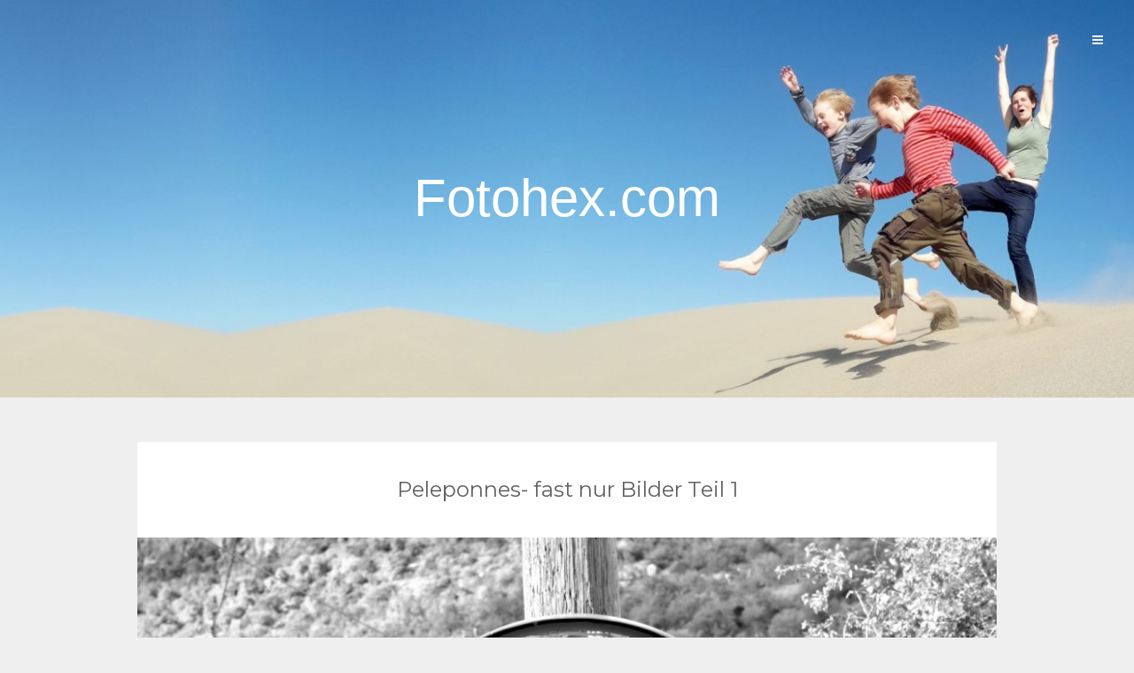

--- FILE ---
content_type: text/html; charset=UTF-8
request_url: https://fotohex.com/reiseblog/?p=1265
body_size: 9212
content:
<!DOCTYPE html>
<html lang="de">
<head>
   
<meta http-equiv="Content-Type" content="text/html; charset=UTF-8" />
<meta name="viewport" content="width=device-width, initial-scale=1.0, maximum-scale=1.2, user-scalable=yes" />

<title>Peleponnes- fast nur Bilder Teil 1 &#8211; Fotohex.com</title>
<meta name='robots' content='max-image-preview:large' />
<link rel='dns-prefetch' href='//fonts.googleapis.com' />
<link rel='dns-prefetch' href='//c0.wp.com' />
<link rel="alternate" type="application/rss+xml" title="Fotohex.com &raquo; Feed" href="https://fotohex.com/reiseblog/?feed=rss2" />
<link rel="alternate" type="application/rss+xml" title="Fotohex.com &raquo; Kommentar-Feed" href="https://fotohex.com/reiseblog/?feed=comments-rss2" />
<link rel="alternate" type="application/rss+xml" title="Fotohex.com &raquo; Peleponnes- fast nur Bilder Teil 1-Kommentar-Feed" href="https://fotohex.com/reiseblog/?feed=rss2&#038;p=1265" />
<script type="text/javascript">
window._wpemojiSettings = {"baseUrl":"https:\/\/s.w.org\/images\/core\/emoji\/14.0.0\/72x72\/","ext":".png","svgUrl":"https:\/\/s.w.org\/images\/core\/emoji\/14.0.0\/svg\/","svgExt":".svg","source":{"concatemoji":"https:\/\/fotohex.com\/reiseblog\/wp-includes\/js\/wp-emoji-release.min.js"}};
/*! This file is auto-generated */
!function(e,a,t){var n,r,o,i=a.createElement("canvas"),p=i.getContext&&i.getContext("2d");function s(e,t){var a=String.fromCharCode,e=(p.clearRect(0,0,i.width,i.height),p.fillText(a.apply(this,e),0,0),i.toDataURL());return p.clearRect(0,0,i.width,i.height),p.fillText(a.apply(this,t),0,0),e===i.toDataURL()}function c(e){var t=a.createElement("script");t.src=e,t.defer=t.type="text/javascript",a.getElementsByTagName("head")[0].appendChild(t)}for(o=Array("flag","emoji"),t.supports={everything:!0,everythingExceptFlag:!0},r=0;r<o.length;r++)t.supports[o[r]]=function(e){if(p&&p.fillText)switch(p.textBaseline="top",p.font="600 32px Arial",e){case"flag":return s([127987,65039,8205,9895,65039],[127987,65039,8203,9895,65039])?!1:!s([55356,56826,55356,56819],[55356,56826,8203,55356,56819])&&!s([55356,57332,56128,56423,56128,56418,56128,56421,56128,56430,56128,56423,56128,56447],[55356,57332,8203,56128,56423,8203,56128,56418,8203,56128,56421,8203,56128,56430,8203,56128,56423,8203,56128,56447]);case"emoji":return!s([129777,127995,8205,129778,127999],[129777,127995,8203,129778,127999])}return!1}(o[r]),t.supports.everything=t.supports.everything&&t.supports[o[r]],"flag"!==o[r]&&(t.supports.everythingExceptFlag=t.supports.everythingExceptFlag&&t.supports[o[r]]);t.supports.everythingExceptFlag=t.supports.everythingExceptFlag&&!t.supports.flag,t.DOMReady=!1,t.readyCallback=function(){t.DOMReady=!0},t.supports.everything||(n=function(){t.readyCallback()},a.addEventListener?(a.addEventListener("DOMContentLoaded",n,!1),e.addEventListener("load",n,!1)):(e.attachEvent("onload",n),a.attachEvent("onreadystatechange",function(){"complete"===a.readyState&&t.readyCallback()})),(e=t.source||{}).concatemoji?c(e.concatemoji):e.wpemoji&&e.twemoji&&(c(e.twemoji),c(e.wpemoji)))}(window,document,window._wpemojiSettings);
</script>
<style type="text/css">
img.wp-smiley,
img.emoji {
	display: inline !important;
	border: none !important;
	box-shadow: none !important;
	height: 1em !important;
	width: 1em !important;
	margin: 0 0.07em !important;
	vertical-align: -0.1em !important;
	background: none !important;
	padding: 0 !important;
}
</style>
	<link rel='stylesheet' id='wp-block-library-css' href='https://c0.wp.com/c/6.1.9/wp-includes/css/dist/block-library/style.min.css' type='text/css' media='all' />
<style id='wp-block-library-inline-css' type='text/css'>
.has-text-align-justify{text-align:justify;}
</style>
<link rel='stylesheet' id='mediaelement-css' href='https://c0.wp.com/c/6.1.9/wp-includes/js/mediaelement/mediaelementplayer-legacy.min.css' type='text/css' media='all' />
<link rel='stylesheet' id='wp-mediaelement-css' href='https://c0.wp.com/c/6.1.9/wp-includes/js/mediaelement/wp-mediaelement.min.css' type='text/css' media='all' />
<link rel='stylesheet' id='classic-theme-styles-css' href='https://c0.wp.com/c/6.1.9/wp-includes/css/classic-themes.min.css' type='text/css' media='all' />
<style id='global-styles-inline-css' type='text/css'>
body{--wp--preset--color--black: #000000;--wp--preset--color--cyan-bluish-gray: #abb8c3;--wp--preset--color--white: #ffffff;--wp--preset--color--pale-pink: #f78da7;--wp--preset--color--vivid-red: #cf2e2e;--wp--preset--color--luminous-vivid-orange: #ff6900;--wp--preset--color--luminous-vivid-amber: #fcb900;--wp--preset--color--light-green-cyan: #7bdcb5;--wp--preset--color--vivid-green-cyan: #00d084;--wp--preset--color--pale-cyan-blue: #8ed1fc;--wp--preset--color--vivid-cyan-blue: #0693e3;--wp--preset--color--vivid-purple: #9b51e0;--wp--preset--gradient--vivid-cyan-blue-to-vivid-purple: linear-gradient(135deg,rgba(6,147,227,1) 0%,rgb(155,81,224) 100%);--wp--preset--gradient--light-green-cyan-to-vivid-green-cyan: linear-gradient(135deg,rgb(122,220,180) 0%,rgb(0,208,130) 100%);--wp--preset--gradient--luminous-vivid-amber-to-luminous-vivid-orange: linear-gradient(135deg,rgba(252,185,0,1) 0%,rgba(255,105,0,1) 100%);--wp--preset--gradient--luminous-vivid-orange-to-vivid-red: linear-gradient(135deg,rgba(255,105,0,1) 0%,rgb(207,46,46) 100%);--wp--preset--gradient--very-light-gray-to-cyan-bluish-gray: linear-gradient(135deg,rgb(238,238,238) 0%,rgb(169,184,195) 100%);--wp--preset--gradient--cool-to-warm-spectrum: linear-gradient(135deg,rgb(74,234,220) 0%,rgb(151,120,209) 20%,rgb(207,42,186) 40%,rgb(238,44,130) 60%,rgb(251,105,98) 80%,rgb(254,248,76) 100%);--wp--preset--gradient--blush-light-purple: linear-gradient(135deg,rgb(255,206,236) 0%,rgb(152,150,240) 100%);--wp--preset--gradient--blush-bordeaux: linear-gradient(135deg,rgb(254,205,165) 0%,rgb(254,45,45) 50%,rgb(107,0,62) 100%);--wp--preset--gradient--luminous-dusk: linear-gradient(135deg,rgb(255,203,112) 0%,rgb(199,81,192) 50%,rgb(65,88,208) 100%);--wp--preset--gradient--pale-ocean: linear-gradient(135deg,rgb(255,245,203) 0%,rgb(182,227,212) 50%,rgb(51,167,181) 100%);--wp--preset--gradient--electric-grass: linear-gradient(135deg,rgb(202,248,128) 0%,rgb(113,206,126) 100%);--wp--preset--gradient--midnight: linear-gradient(135deg,rgb(2,3,129) 0%,rgb(40,116,252) 100%);--wp--preset--duotone--dark-grayscale: url('#wp-duotone-dark-grayscale');--wp--preset--duotone--grayscale: url('#wp-duotone-grayscale');--wp--preset--duotone--purple-yellow: url('#wp-duotone-purple-yellow');--wp--preset--duotone--blue-red: url('#wp-duotone-blue-red');--wp--preset--duotone--midnight: url('#wp-duotone-midnight');--wp--preset--duotone--magenta-yellow: url('#wp-duotone-magenta-yellow');--wp--preset--duotone--purple-green: url('#wp-duotone-purple-green');--wp--preset--duotone--blue-orange: url('#wp-duotone-blue-orange');--wp--preset--font-size--small: 13px;--wp--preset--font-size--medium: 20px;--wp--preset--font-size--large: 36px;--wp--preset--font-size--x-large: 42px;--wp--preset--spacing--20: 0.44rem;--wp--preset--spacing--30: 0.67rem;--wp--preset--spacing--40: 1rem;--wp--preset--spacing--50: 1.5rem;--wp--preset--spacing--60: 2.25rem;--wp--preset--spacing--70: 3.38rem;--wp--preset--spacing--80: 5.06rem;}:where(.is-layout-flex){gap: 0.5em;}body .is-layout-flow > .alignleft{float: left;margin-inline-start: 0;margin-inline-end: 2em;}body .is-layout-flow > .alignright{float: right;margin-inline-start: 2em;margin-inline-end: 0;}body .is-layout-flow > .aligncenter{margin-left: auto !important;margin-right: auto !important;}body .is-layout-constrained > .alignleft{float: left;margin-inline-start: 0;margin-inline-end: 2em;}body .is-layout-constrained > .alignright{float: right;margin-inline-start: 2em;margin-inline-end: 0;}body .is-layout-constrained > .aligncenter{margin-left: auto !important;margin-right: auto !important;}body .is-layout-constrained > :where(:not(.alignleft):not(.alignright):not(.alignfull)){max-width: var(--wp--style--global--content-size);margin-left: auto !important;margin-right: auto !important;}body .is-layout-constrained > .alignwide{max-width: var(--wp--style--global--wide-size);}body .is-layout-flex{display: flex;}body .is-layout-flex{flex-wrap: wrap;align-items: center;}body .is-layout-flex > *{margin: 0;}:where(.wp-block-columns.is-layout-flex){gap: 2em;}.has-black-color{color: var(--wp--preset--color--black) !important;}.has-cyan-bluish-gray-color{color: var(--wp--preset--color--cyan-bluish-gray) !important;}.has-white-color{color: var(--wp--preset--color--white) !important;}.has-pale-pink-color{color: var(--wp--preset--color--pale-pink) !important;}.has-vivid-red-color{color: var(--wp--preset--color--vivid-red) !important;}.has-luminous-vivid-orange-color{color: var(--wp--preset--color--luminous-vivid-orange) !important;}.has-luminous-vivid-amber-color{color: var(--wp--preset--color--luminous-vivid-amber) !important;}.has-light-green-cyan-color{color: var(--wp--preset--color--light-green-cyan) !important;}.has-vivid-green-cyan-color{color: var(--wp--preset--color--vivid-green-cyan) !important;}.has-pale-cyan-blue-color{color: var(--wp--preset--color--pale-cyan-blue) !important;}.has-vivid-cyan-blue-color{color: var(--wp--preset--color--vivid-cyan-blue) !important;}.has-vivid-purple-color{color: var(--wp--preset--color--vivid-purple) !important;}.has-black-background-color{background-color: var(--wp--preset--color--black) !important;}.has-cyan-bluish-gray-background-color{background-color: var(--wp--preset--color--cyan-bluish-gray) !important;}.has-white-background-color{background-color: var(--wp--preset--color--white) !important;}.has-pale-pink-background-color{background-color: var(--wp--preset--color--pale-pink) !important;}.has-vivid-red-background-color{background-color: var(--wp--preset--color--vivid-red) !important;}.has-luminous-vivid-orange-background-color{background-color: var(--wp--preset--color--luminous-vivid-orange) !important;}.has-luminous-vivid-amber-background-color{background-color: var(--wp--preset--color--luminous-vivid-amber) !important;}.has-light-green-cyan-background-color{background-color: var(--wp--preset--color--light-green-cyan) !important;}.has-vivid-green-cyan-background-color{background-color: var(--wp--preset--color--vivid-green-cyan) !important;}.has-pale-cyan-blue-background-color{background-color: var(--wp--preset--color--pale-cyan-blue) !important;}.has-vivid-cyan-blue-background-color{background-color: var(--wp--preset--color--vivid-cyan-blue) !important;}.has-vivid-purple-background-color{background-color: var(--wp--preset--color--vivid-purple) !important;}.has-black-border-color{border-color: var(--wp--preset--color--black) !important;}.has-cyan-bluish-gray-border-color{border-color: var(--wp--preset--color--cyan-bluish-gray) !important;}.has-white-border-color{border-color: var(--wp--preset--color--white) !important;}.has-pale-pink-border-color{border-color: var(--wp--preset--color--pale-pink) !important;}.has-vivid-red-border-color{border-color: var(--wp--preset--color--vivid-red) !important;}.has-luminous-vivid-orange-border-color{border-color: var(--wp--preset--color--luminous-vivid-orange) !important;}.has-luminous-vivid-amber-border-color{border-color: var(--wp--preset--color--luminous-vivid-amber) !important;}.has-light-green-cyan-border-color{border-color: var(--wp--preset--color--light-green-cyan) !important;}.has-vivid-green-cyan-border-color{border-color: var(--wp--preset--color--vivid-green-cyan) !important;}.has-pale-cyan-blue-border-color{border-color: var(--wp--preset--color--pale-cyan-blue) !important;}.has-vivid-cyan-blue-border-color{border-color: var(--wp--preset--color--vivid-cyan-blue) !important;}.has-vivid-purple-border-color{border-color: var(--wp--preset--color--vivid-purple) !important;}.has-vivid-cyan-blue-to-vivid-purple-gradient-background{background: var(--wp--preset--gradient--vivid-cyan-blue-to-vivid-purple) !important;}.has-light-green-cyan-to-vivid-green-cyan-gradient-background{background: var(--wp--preset--gradient--light-green-cyan-to-vivid-green-cyan) !important;}.has-luminous-vivid-amber-to-luminous-vivid-orange-gradient-background{background: var(--wp--preset--gradient--luminous-vivid-amber-to-luminous-vivid-orange) !important;}.has-luminous-vivid-orange-to-vivid-red-gradient-background{background: var(--wp--preset--gradient--luminous-vivid-orange-to-vivid-red) !important;}.has-very-light-gray-to-cyan-bluish-gray-gradient-background{background: var(--wp--preset--gradient--very-light-gray-to-cyan-bluish-gray) !important;}.has-cool-to-warm-spectrum-gradient-background{background: var(--wp--preset--gradient--cool-to-warm-spectrum) !important;}.has-blush-light-purple-gradient-background{background: var(--wp--preset--gradient--blush-light-purple) !important;}.has-blush-bordeaux-gradient-background{background: var(--wp--preset--gradient--blush-bordeaux) !important;}.has-luminous-dusk-gradient-background{background: var(--wp--preset--gradient--luminous-dusk) !important;}.has-pale-ocean-gradient-background{background: var(--wp--preset--gradient--pale-ocean) !important;}.has-electric-grass-gradient-background{background: var(--wp--preset--gradient--electric-grass) !important;}.has-midnight-gradient-background{background: var(--wp--preset--gradient--midnight) !important;}.has-small-font-size{font-size: var(--wp--preset--font-size--small) !important;}.has-medium-font-size{font-size: var(--wp--preset--font-size--medium) !important;}.has-large-font-size{font-size: var(--wp--preset--font-size--large) !important;}.has-x-large-font-size{font-size: var(--wp--preset--font-size--x-large) !important;}
.wp-block-navigation a:where(:not(.wp-element-button)){color: inherit;}
:where(.wp-block-columns.is-layout-flex){gap: 2em;}
.wp-block-pullquote{font-size: 1.5em;line-height: 1.6;}
</style>
<link rel='stylesheet' id='google-fonts-css' href='https://fonts.googleapis.com/css?family=PT+Sans%7CMontserrat:400,300,100,700&#038;subset=latin,greek,greek-ext,vietnamese,cyrillic-ext,latin-ext,cyrillic' type='text/css' media='all' />
<link rel='stylesheet' id='animsition-css' href='https://fotohex.com/reiseblog/wp-content/themes/jax-lite/assets/css/animsition.css' type='text/css' media='all' />
<link rel='stylesheet' id='bootstrap-css' href='https://fotohex.com/reiseblog/wp-content/themes/jax-lite/assets/css/bootstrap.css' type='text/css' media='all' />
<link rel='stylesheet' id='font-awesome-css' href='https://fotohex.com/reiseblog/wp-content/themes/jax-lite/assets/css/font-awesome.css' type='text/css' media='all' />
<link rel='stylesheet' id='genericons-css' href='https://c0.wp.com/p/jetpack/11.6/_inc/genericons/genericons/genericons.css' type='text/css' media='all' />
<link rel='stylesheet' id='jax-lite-iestyles-css' href='https://fotohex.com/reiseblog/wp-content/themes/jax-lite/assets/css/iestyles.css' type='text/css' media='all' />
<link rel='stylesheet' id='prettyPhoto-css' href='https://fotohex.com/reiseblog/wp-content/themes/jax-lite/assets/css/prettyPhoto.css' type='text/css' media='all' />
<link rel='stylesheet' id='swipebox-css' href='https://fotohex.com/reiseblog/wp-content/themes/jax-lite/assets/css/swipebox.css' type='text/css' media='all' />
<link rel='stylesheet' id='jax-lite-template-css' href='https://fotohex.com/reiseblog/wp-content/themes/jax-lite/assets/css/template.css' type='text/css' media='all' />
<style id='jax-lite-template-inline-css' type='text/css'>
#header { -webkit-background-size: cover;-moz-background-size: cover;-o-background-size: cover;background-size: cover;}#header { background-position:center;}#header { background-repeat:no-repeat;}#header { background-attachment:scroll;}#header { background-image:url('http://fotohex.com/reiseblog/wp-content/uploads/2022/09/cropped-20210223_154903-2-scaled-1.jpg')}#header a, #header .navigation i, #logo a span.sitename, #logo a span.sitedescription, #slogan, #slogan h1, #slogan span { color: #ffffff; } #header a:hover, #logo a:hover span.sitename, #logo a:hover span.sitedescription , #header .navigation i:hover { color: #ffffff }@media (min-width:768px){.container{width:700px}}@media (min-width:768px){.container.block{width:690px}}@media (min-width:992px){.container{width:900px}}@media (min-width:992px){.container.block{width:890px}}@media (min-width:1200px){.container{width:1000px}}@media (min-width:1200px){.container.block{width:990px}}@media (min-width:1400px){.container{width:1100px}}@media (min-width:1400px){.container.block{width:1090px}}#slogan, #slogan h1 { font-size:40px; } #slogan span.description { font-size:14px; } h1 {font-size:24px; }
</style>
<link rel='stylesheet' id='jaxlite orange-css' href='https://fotohex.com/reiseblog/wp-content/themes/jax-lite/assets/skins/orange.css' type='text/css' media='all' />
<link rel='stylesheet' id='jetpack_css-css' href='https://c0.wp.com/p/jetpack/11.6/css/jetpack.css' type='text/css' media='all' />
<script type='text/javascript' src='https://c0.wp.com/c/6.1.9/wp-includes/js/jquery/jquery.min.js' id='jquery-core-js'></script>
<script type='text/javascript' src='https://c0.wp.com/c/6.1.9/wp-includes/js/jquery/jquery-migrate.min.js' id='jquery-migrate-js'></script>
<!--[if IE 8]>
<script type='text/javascript' src='https://fotohex.com/reiseblog/wp-content/themes/jax-lite/assets/scripts/html5shiv.js' id='html5shiv-js'></script>
<![endif]-->
<!--[if IE 8]>
<script type='text/javascript' src='https://fotohex.com/reiseblog/wp-content/themes/jax-lite/assets/scripts/selectivizr.js' id='selectivizr-js'></script>
<![endif]-->
<link rel="https://api.w.org/" href="https://fotohex.com/reiseblog/index.php?rest_route=/" /><link rel="alternate" type="application/json" href="https://fotohex.com/reiseblog/index.php?rest_route=/wp/v2/posts/1265" /><link rel="EditURI" type="application/rsd+xml" title="RSD" href="https://fotohex.com/reiseblog/xmlrpc.php?rsd" />
<link rel="wlwmanifest" type="application/wlwmanifest+xml" href="https://fotohex.com/reiseblog/wp-includes/wlwmanifest.xml" />
<meta name="generator" content="WordPress 6.1.9" />
<link rel="canonical" href="https://fotohex.com/reiseblog/?p=1265" />
<link rel='shortlink' href='https://fotohex.com/reiseblog/?p=1265' />
<link rel="alternate" type="application/json+oembed" href="https://fotohex.com/reiseblog/index.php?rest_route=%2Foembed%2F1.0%2Fembed&#038;url=https%3A%2F%2Ffotohex.com%2Freiseblog%2F%3Fp%3D1265" />
<link rel="alternate" type="text/xml+oembed" href="https://fotohex.com/reiseblog/index.php?rest_route=%2Foembed%2F1.0%2Fembed&#038;url=https%3A%2F%2Ffotohex.com%2Freiseblog%2F%3Fp%3D1265&#038;format=xml" />
	<style>img#wpstats{display:none}</style>
		<style type="text/css" id="custom-background-css">
body.custom-background { background-color: #efefef; }
</style>
				<style type="text/css">
				/* If html does not have either class, do not show lazy loaded images. */
				html:not( .jetpack-lazy-images-js-enabled ):not( .js ) .jetpack-lazy-image {
					display: none;
				}
			</style>
			<script>
				document.documentElement.classList.add(
					'jetpack-lazy-images-js-enabled'
				);
			</script>
		
</head>

<body class="post-template-default single single-post postid-1265 single-format-standard custom-background animsition-inactive" >

<svg xmlns="http://www.w3.org/2000/svg" viewBox="0 0 0 0" width="0" height="0" focusable="false" role="none" style="visibility: hidden; position: absolute; left: -9999px; overflow: hidden;" ><defs><filter id="wp-duotone-dark-grayscale"><feColorMatrix color-interpolation-filters="sRGB" type="matrix" values=" .299 .587 .114 0 0 .299 .587 .114 0 0 .299 .587 .114 0 0 .299 .587 .114 0 0 " /><feComponentTransfer color-interpolation-filters="sRGB" ><feFuncR type="table" tableValues="0 0.49803921568627" /><feFuncG type="table" tableValues="0 0.49803921568627" /><feFuncB type="table" tableValues="0 0.49803921568627" /><feFuncA type="table" tableValues="1 1" /></feComponentTransfer><feComposite in2="SourceGraphic" operator="in" /></filter></defs></svg><svg xmlns="http://www.w3.org/2000/svg" viewBox="0 0 0 0" width="0" height="0" focusable="false" role="none" style="visibility: hidden; position: absolute; left: -9999px; overflow: hidden;" ><defs><filter id="wp-duotone-grayscale"><feColorMatrix color-interpolation-filters="sRGB" type="matrix" values=" .299 .587 .114 0 0 .299 .587 .114 0 0 .299 .587 .114 0 0 .299 .587 .114 0 0 " /><feComponentTransfer color-interpolation-filters="sRGB" ><feFuncR type="table" tableValues="0 1" /><feFuncG type="table" tableValues="0 1" /><feFuncB type="table" tableValues="0 1" /><feFuncA type="table" tableValues="1 1" /></feComponentTransfer><feComposite in2="SourceGraphic" operator="in" /></filter></defs></svg><svg xmlns="http://www.w3.org/2000/svg" viewBox="0 0 0 0" width="0" height="0" focusable="false" role="none" style="visibility: hidden; position: absolute; left: -9999px; overflow: hidden;" ><defs><filter id="wp-duotone-purple-yellow"><feColorMatrix color-interpolation-filters="sRGB" type="matrix" values=" .299 .587 .114 0 0 .299 .587 .114 0 0 .299 .587 .114 0 0 .299 .587 .114 0 0 " /><feComponentTransfer color-interpolation-filters="sRGB" ><feFuncR type="table" tableValues="0.54901960784314 0.98823529411765" /><feFuncG type="table" tableValues="0 1" /><feFuncB type="table" tableValues="0.71764705882353 0.25490196078431" /><feFuncA type="table" tableValues="1 1" /></feComponentTransfer><feComposite in2="SourceGraphic" operator="in" /></filter></defs></svg><svg xmlns="http://www.w3.org/2000/svg" viewBox="0 0 0 0" width="0" height="0" focusable="false" role="none" style="visibility: hidden; position: absolute; left: -9999px; overflow: hidden;" ><defs><filter id="wp-duotone-blue-red"><feColorMatrix color-interpolation-filters="sRGB" type="matrix" values=" .299 .587 .114 0 0 .299 .587 .114 0 0 .299 .587 .114 0 0 .299 .587 .114 0 0 " /><feComponentTransfer color-interpolation-filters="sRGB" ><feFuncR type="table" tableValues="0 1" /><feFuncG type="table" tableValues="0 0.27843137254902" /><feFuncB type="table" tableValues="0.5921568627451 0.27843137254902" /><feFuncA type="table" tableValues="1 1" /></feComponentTransfer><feComposite in2="SourceGraphic" operator="in" /></filter></defs></svg><svg xmlns="http://www.w3.org/2000/svg" viewBox="0 0 0 0" width="0" height="0" focusable="false" role="none" style="visibility: hidden; position: absolute; left: -9999px; overflow: hidden;" ><defs><filter id="wp-duotone-midnight"><feColorMatrix color-interpolation-filters="sRGB" type="matrix" values=" .299 .587 .114 0 0 .299 .587 .114 0 0 .299 .587 .114 0 0 .299 .587 .114 0 0 " /><feComponentTransfer color-interpolation-filters="sRGB" ><feFuncR type="table" tableValues="0 0" /><feFuncG type="table" tableValues="0 0.64705882352941" /><feFuncB type="table" tableValues="0 1" /><feFuncA type="table" tableValues="1 1" /></feComponentTransfer><feComposite in2="SourceGraphic" operator="in" /></filter></defs></svg><svg xmlns="http://www.w3.org/2000/svg" viewBox="0 0 0 0" width="0" height="0" focusable="false" role="none" style="visibility: hidden; position: absolute; left: -9999px; overflow: hidden;" ><defs><filter id="wp-duotone-magenta-yellow"><feColorMatrix color-interpolation-filters="sRGB" type="matrix" values=" .299 .587 .114 0 0 .299 .587 .114 0 0 .299 .587 .114 0 0 .299 .587 .114 0 0 " /><feComponentTransfer color-interpolation-filters="sRGB" ><feFuncR type="table" tableValues="0.78039215686275 1" /><feFuncG type="table" tableValues="0 0.94901960784314" /><feFuncB type="table" tableValues="0.35294117647059 0.47058823529412" /><feFuncA type="table" tableValues="1 1" /></feComponentTransfer><feComposite in2="SourceGraphic" operator="in" /></filter></defs></svg><svg xmlns="http://www.w3.org/2000/svg" viewBox="0 0 0 0" width="0" height="0" focusable="false" role="none" style="visibility: hidden; position: absolute; left: -9999px; overflow: hidden;" ><defs><filter id="wp-duotone-purple-green"><feColorMatrix color-interpolation-filters="sRGB" type="matrix" values=" .299 .587 .114 0 0 .299 .587 .114 0 0 .299 .587 .114 0 0 .299 .587 .114 0 0 " /><feComponentTransfer color-interpolation-filters="sRGB" ><feFuncR type="table" tableValues="0.65098039215686 0.40392156862745" /><feFuncG type="table" tableValues="0 1" /><feFuncB type="table" tableValues="0.44705882352941 0.4" /><feFuncA type="table" tableValues="1 1" /></feComponentTransfer><feComposite in2="SourceGraphic" operator="in" /></filter></defs></svg><svg xmlns="http://www.w3.org/2000/svg" viewBox="0 0 0 0" width="0" height="0" focusable="false" role="none" style="visibility: hidden; position: absolute; left: -9999px; overflow: hidden;" ><defs><filter id="wp-duotone-blue-orange"><feColorMatrix color-interpolation-filters="sRGB" type="matrix" values=" .299 .587 .114 0 0 .299 .587 .114 0 0 .299 .587 .114 0 0 .299 .587 .114 0 0 " /><feComponentTransfer color-interpolation-filters="sRGB" ><feFuncR type="table" tableValues="0.098039215686275 1" /><feFuncG type="table" tableValues="0 0.66274509803922" /><feFuncB type="table" tableValues="0.84705882352941 0.41960784313725" /><feFuncA type="table" tableValues="1 1" /></feComponentTransfer><feComposite in2="SourceGraphic" operator="in" /></filter></defs></svg>
<a class="skip-link screen-reader-text" href="#content">Skip to content</a>

<div id="wrap" >
    
    <div id="sidebar-wrapper">
	
	<div id="scroll-sidebar" class="clearfix">
    
		<div class="navigation"><i class="fa fa-times open"></i></div>	

		<div class="wrap">

            <div class="post-article">
    
                <div class="title-container">
                	<h3 class="title">Menu</h3>
                </div>
        
                <nav id="widget-menu" class="custommenu">
                
                    <ul id="widgetmenus" class="menu"><li id="menu-item-5966" class="menu-item menu-item-type-custom menu-item-object-custom menu-item-home menu-item-5966"><a href="https://fotohex.com/reiseblog/">Startseite</a></li>
<li id="menu-item-4816" class="menu-item menu-item-type-taxonomy menu-item-object-category menu-item-has-children menu-item-4816"><a href="https://fotohex.com/reiseblog/?cat=111">Europa</a>
<ul class="sub-menu">
	<li id="menu-item-4540" class="menu-item menu-item-type-taxonomy menu-item-object-category menu-item-4540"><a href="https://fotohex.com/reiseblog/?cat=58">Island</a></li>
	<li id="menu-item-4546" class="menu-item menu-item-type-taxonomy menu-item-object-category menu-item-4546"><a href="https://fotohex.com/reiseblog/?cat=40">Dänemark</a></li>
	<li id="menu-item-4551" class="menu-item menu-item-type-taxonomy menu-item-object-category menu-item-4551"><a href="https://fotohex.com/reiseblog/?cat=44">Deutschland</a></li>
	<li id="menu-item-4543" class="menu-item menu-item-type-taxonomy menu-item-object-category menu-item-4543"><a href="https://fotohex.com/reiseblog/?cat=45">Italien</a></li>
	<li id="menu-item-4542" class="menu-item menu-item-type-taxonomy menu-item-object-category current-post-ancestor current-menu-parent current-post-parent menu-item-4542"><a href="https://fotohex.com/reiseblog/?cat=53">Griechenland</a></li>
	<li id="menu-item-4541" class="menu-item menu-item-type-taxonomy menu-item-object-category menu-item-4541"><a href="https://fotohex.com/reiseblog/?cat=78">Türkei</a></li>
</ul>
</li>
<li id="menu-item-4817" class="menu-item menu-item-type-taxonomy menu-item-object-category menu-item-has-children menu-item-4817"><a href="https://fotohex.com/reiseblog/?cat=112">Nordamerika</a>
<ul class="sub-menu">
	<li id="menu-item-4537" class="menu-item menu-item-type-taxonomy menu-item-object-category menu-item-4537"><a href="https://fotohex.com/reiseblog/?cat=83">Mexiko</a></li>
	<li id="menu-item-4539" class="menu-item menu-item-type-taxonomy menu-item-object-category menu-item-4539"><a href="https://fotohex.com/reiseblog/?cat=97">USA</a></li>
	<li id="menu-item-4554" class="menu-item menu-item-type-taxonomy menu-item-object-category menu-item-4554"><a href="https://fotohex.com/reiseblog/?cat=103">Mexiko 2</a></li>
	<li id="menu-item-4545" class="menu-item menu-item-type-taxonomy menu-item-object-category menu-item-4545"><a href="https://fotohex.com/reiseblog/?cat=104">Guatemala</a></li>
	<li id="menu-item-4550" class="menu-item menu-item-type-taxonomy menu-item-object-category menu-item-4550"><a href="https://fotohex.com/reiseblog/?cat=107">El Salvador Honduras Nicaragua</a></li>
	<li id="menu-item-4547" class="menu-item menu-item-type-taxonomy menu-item-object-category menu-item-4547"><a href="https://fotohex.com/reiseblog/?cat=108">Costa Rica</a></li>
	<li id="menu-item-4552" class="menu-item menu-item-type-taxonomy menu-item-object-category menu-item-4552"><a href="https://fotohex.com/reiseblog/?cat=109">Panama</a></li>
</ul>
</li>
<li id="menu-item-4818" class="menu-item menu-item-type-taxonomy menu-item-object-category menu-item-has-children menu-item-4818"><a href="https://fotohex.com/reiseblog/?cat=113">Südamerika</a>
<ul class="sub-menu">
	<li id="menu-item-4553" class="menu-item menu-item-type-taxonomy menu-item-object-category menu-item-4553"><a href="https://fotohex.com/reiseblog/?cat=110">Kolumbien</a></li>
	<li id="menu-item-5303" class="menu-item menu-item-type-taxonomy menu-item-object-category menu-item-5303"><a href="https://fotohex.com/reiseblog/?cat=114">Ecuador</a></li>
	<li id="menu-item-5559" class="menu-item menu-item-type-taxonomy menu-item-object-category menu-item-5559"><a href="https://fotohex.com/reiseblog/?cat=117">Peru</a></li>
	<li id="menu-item-5697" class="menu-item menu-item-type-taxonomy menu-item-object-category menu-item-5697"><a href="https://fotohex.com/reiseblog/?cat=118">Bolivien</a></li>
	<li id="menu-item-5698" class="menu-item menu-item-type-taxonomy menu-item-object-category menu-item-5698"><a href="https://fotohex.com/reiseblog/?cat=121">Chile und Argentinien</a></li>
	<li id="menu-item-5699" class="menu-item menu-item-type-taxonomy menu-item-object-category menu-item-5699"><a href="https://fotohex.com/reiseblog/?cat=123">Brasilien</a></li>
	<li id="menu-item-5905" class="menu-item menu-item-type-taxonomy menu-item-object-category menu-item-5905"><a href="https://fotohex.com/reiseblog/?cat=122">Argentinien</a></li>
	<li id="menu-item-5906" class="menu-item menu-item-type-taxonomy menu-item-object-category menu-item-5906"><a href="https://fotohex.com/reiseblog/?cat=119">Chile</a></li>
	<li id="menu-item-5927" class="menu-item menu-item-type-taxonomy menu-item-object-category menu-item-5927"><a href="https://fotohex.com/reiseblog/?cat=124">Argentinien 2</a></li>
	<li id="menu-item-6118" class="menu-item menu-item-type-taxonomy menu-item-object-category menu-item-6118"><a href="https://fotohex.com/reiseblog/?cat=125">Chile und Argentinien 2</a></li>
	<li id="menu-item-6157" class="menu-item menu-item-type-taxonomy menu-item-object-category menu-item-6157"><a href="https://fotohex.com/reiseblog/?cat=127">Paraguay</a></li>
	<li id="menu-item-6314" class="menu-item menu-item-type-taxonomy menu-item-object-category menu-item-6314"><a href="https://fotohex.com/reiseblog/?cat=128">Brasilien 2</a></li>
	<li id="menu-item-6633" class="menu-item menu-item-type-taxonomy menu-item-object-category menu-item-6633"><a href="https://fotohex.com/reiseblog/?cat=129">Argentinien 3</a></li>
	<li id="menu-item-6746" class="menu-item menu-item-type-taxonomy menu-item-object-category menu-item-6746"><a href="https://fotohex.com/reiseblog/?cat=130">Chile 2</a></li>
</ul>
</li>
<li id="menu-item-4549" class="menu-item menu-item-type-post_type menu-item-object-page menu-item-4549"><a href="https://fotohex.com/reiseblog/?page_id=1106">Reiseroute Europa und Türkei</a></li>
</ul>    
                </nav>                
            
            </div>
    
                        
            <div class="post-article">
    
                <div class="copyright">
                        
                    <p>
                    
                        Copyright Fotohex.com 2026 | Theme by 
                        
                            <a href="https://www.themeinprogress.com/" target="_blank">ThemeinProgress</a> |
                            <a href="http://wordpress.org/" title="A Semantic Personal Publishing Platform" rel="generator">Proudly powered by WordPress</a>
                        
                    </p>
                            
                </div>
    
                	
		<div class="socials">
				
			<a href="https://fotohex.com/reiseblog/?feed=rss2" title="Rss" class="social rss"> <i class="fa fa-rss" ></i>  </a> 							
		</div>
	
		    
            </div>
        
		</div>
	    
	</div>

</div>    
    <div id="wrapper">
    
        <div id="overlay-body"></div>
        
        <header id="header">
            
            		
        <div id="logo" class='blast-on'>
        
            <a href="https://fotohex.com/reiseblog/" title="Fotohex.com">
                                                    
                <span class='sitename'>Fotohex.com</span><span class='sitedescription'></span>                                                        
            </a>
        
        </div>
                                    
            
            <div class="navigation"><i class="fa fa-bars"></i></div>
    
        </header> 

<div id="content" class="container content">
	
    <div class="row">
       
        <div class="col-md-12 full">
        	
            <div class="row">
        
                <article class="post-1265 post type-post status-publish format-standard has-post-thumbnail hentry category-griechenland-11-20-12-20 post-container col-md-12" >
                    
                    <div class="post-article post-title"><h1 class="title">Peleponnes- fast nur Bilder Teil 1</h1></div>			
				<div class="pin-container">
					<img src="https://fotohex.com/reiseblog/wp-content/uploads/2020/12/50-940x600.jpg" class="attachment-thumbnail size-thumbnail wp-post-image jetpack-lazy-image" alt decoding="async" data-lazy-src="https://fotohex.com/reiseblog/wp-content/uploads/2020/12/50-940x600.jpg?is-pending-load=1" srcset="[data-uri]">				</div>
			
			        
        <div class="post-article">
        
            <div class="line"><div class="post-info"><span class="genericon genericon-time"></span>20/12/2020<span class="genericon genericon-category"></span><a href="https://fotohex.com/reiseblog/?cat=53" >Griechenland</a><span class="genericon genericon-standard"></span> Standard</div></div><p>Auf dem Weg nach Messenien (1.Finger)</p>
<p><img decoding="async" class="alignnone size-full wp-image-1269 jetpack-lazy-image" src="https://fotohex.com/reiseblog/wp-content/uploads/2021/01/DSC_5341-1.jpg" width="1024" height="1532" data-temp-aztec-id="98fc72a8-47a6-4f78-9219-ed7a9f578fac" data-lazy-srcset="https://fotohex.com/reiseblog/wp-content/uploads/2021/01/DSC_5341-1.jpg 1024w, https://fotohex.com/reiseblog/wp-content/uploads/2021/01/DSC_5341-1-201x300.jpg 201w, https://fotohex.com/reiseblog/wp-content/uploads/2021/01/DSC_5341-1-684x1024.jpg 684w, https://fotohex.com/reiseblog/wp-content/uploads/2021/01/DSC_5341-1-768x1149.jpg 768w" data-lazy-sizes="(max-width: 1024px) 100vw, 1024px" data-lazy-src="https://fotohex.com/reiseblog/wp-content/uploads/2021/01/DSC_5341-1.jpg?is-pending-load=1" srcset="[data-uri]"><noscript><img data-lazy-fallback="1" decoding="async" loading="lazy" class="alignnone size-full wp-image-1269" src="https://fotohex.com/reiseblog/wp-content/uploads/2021/01/DSC_5341-1.jpg" width="1024" height="1532" data-temp-aztec-id="98fc72a8-47a6-4f78-9219-ed7a9f578fac" srcset="https://fotohex.com/reiseblog/wp-content/uploads/2021/01/DSC_5341-1.jpg 1024w, https://fotohex.com/reiseblog/wp-content/uploads/2021/01/DSC_5341-1-201x300.jpg 201w, https://fotohex.com/reiseblog/wp-content/uploads/2021/01/DSC_5341-1-684x1024.jpg 684w, https://fotohex.com/reiseblog/wp-content/uploads/2021/01/DSC_5341-1-768x1149.jpg 768w" sizes="(max-width: 1024px) 100vw, 1024px"  /></noscript></p>
<p><img decoding="async" class="wp-image-1308 alignnone size-full jetpack-lazy-image" src="https://fotohex.com/reiseblog/wp-content/uploads/2021/01/DSC_5353-1.jpg" width="1024" height="1531" data-lazy-srcset="https://fotohex.com/reiseblog/wp-content/uploads/2021/01/DSC_5353-1.jpg 1024w, https://fotohex.com/reiseblog/wp-content/uploads/2021/01/DSC_5353-1-201x300.jpg 201w, https://fotohex.com/reiseblog/wp-content/uploads/2021/01/DSC_5353-1-685x1024.jpg 685w, https://fotohex.com/reiseblog/wp-content/uploads/2021/01/DSC_5353-1-768x1148.jpg 768w" data-lazy-sizes="(max-width: 1024px) 100vw, 1024px" data-lazy-src="https://fotohex.com/reiseblog/wp-content/uploads/2021/01/DSC_5353-1.jpg?is-pending-load=1" srcset="[data-uri]"><noscript><img data-lazy-fallback="1" decoding="async" loading="lazy" class="wp-image-1308 alignnone size-full" src="https://fotohex.com/reiseblog/wp-content/uploads/2021/01/DSC_5353-1.jpg" width="1024" height="1531" srcset="https://fotohex.com/reiseblog/wp-content/uploads/2021/01/DSC_5353-1.jpg 1024w, https://fotohex.com/reiseblog/wp-content/uploads/2021/01/DSC_5353-1-201x300.jpg 201w, https://fotohex.com/reiseblog/wp-content/uploads/2021/01/DSC_5353-1-685x1024.jpg 685w, https://fotohex.com/reiseblog/wp-content/uploads/2021/01/DSC_5353-1-768x1148.jpg 768w" sizes="(max-width: 1024px) 100vw, 1024px"  /></noscript></p>
<p><img decoding="async" class="wp-image-1309 alignnone size-full jetpack-lazy-image" src="https://fotohex.com/reiseblog/wp-content/uploads/2021/01/DSC_5349-5.jpg" width="1532" height="1024" data-lazy-srcset="https://fotohex.com/reiseblog/wp-content/uploads/2021/01/DSC_5349-5.jpg 1532w, https://fotohex.com/reiseblog/wp-content/uploads/2021/01/DSC_5349-5-300x201.jpg 300w, https://fotohex.com/reiseblog/wp-content/uploads/2021/01/DSC_5349-5-1024x684.jpg 1024w, https://fotohex.com/reiseblog/wp-content/uploads/2021/01/DSC_5349-5-768x513.jpg 768w" data-lazy-sizes="(max-width: 1532px) 100vw, 1532px" data-lazy-src="https://fotohex.com/reiseblog/wp-content/uploads/2021/01/DSC_5349-5.jpg?is-pending-load=1" srcset="[data-uri]"><noscript><img data-lazy-fallback="1" decoding="async" loading="lazy" class="wp-image-1309 alignnone size-full" src="https://fotohex.com/reiseblog/wp-content/uploads/2021/01/DSC_5349-5.jpg" width="1532" height="1024" srcset="https://fotohex.com/reiseblog/wp-content/uploads/2021/01/DSC_5349-5.jpg 1532w, https://fotohex.com/reiseblog/wp-content/uploads/2021/01/DSC_5349-5-300x201.jpg 300w, https://fotohex.com/reiseblog/wp-content/uploads/2021/01/DSC_5349-5-1024x684.jpg 1024w, https://fotohex.com/reiseblog/wp-content/uploads/2021/01/DSC_5349-5-768x513.jpg 768w" sizes="(max-width: 1532px) 100vw, 1532px"  /></noscript></p>
<p>Die Ausgrabungsstädte in Olympia hat geschlossen aber das Theater kann man besuchen&#8230;nicht ganz so alt. Spaß macht s trotzdem die vielen Stufen hoch und runter zu rennen.</p>
<p><img decoding="async" class="wp-image-1272 alignnone size-full jetpack-lazy-image" src="https://fotohex.com/reiseblog/wp-content/uploads/2021/01/DSC_5186-2.jpg" width="1179" height="787" data-lazy-srcset="https://fotohex.com/reiseblog/wp-content/uploads/2021/01/DSC_5186-2.jpg 1179w, https://fotohex.com/reiseblog/wp-content/uploads/2021/01/DSC_5186-2-300x200.jpg 300w, https://fotohex.com/reiseblog/wp-content/uploads/2021/01/DSC_5186-2-1024x684.jpg 1024w, https://fotohex.com/reiseblog/wp-content/uploads/2021/01/DSC_5186-2-768x513.jpg 768w" data-lazy-sizes="(max-width: 1179px) 100vw, 1179px" data-lazy-src="https://fotohex.com/reiseblog/wp-content/uploads/2021/01/DSC_5186-2.jpg?is-pending-load=1" srcset="[data-uri]"><noscript><img data-lazy-fallback="1" decoding="async" loading="lazy" class="wp-image-1272 alignnone size-full" src="https://fotohex.com/reiseblog/wp-content/uploads/2021/01/DSC_5186-2.jpg" width="1179" height="787" srcset="https://fotohex.com/reiseblog/wp-content/uploads/2021/01/DSC_5186-2.jpg 1179w, https://fotohex.com/reiseblog/wp-content/uploads/2021/01/DSC_5186-2-300x200.jpg 300w, https://fotohex.com/reiseblog/wp-content/uploads/2021/01/DSC_5186-2-1024x684.jpg 1024w, https://fotohex.com/reiseblog/wp-content/uploads/2021/01/DSC_5186-2-768x513.jpg 768w" sizes="(max-width: 1179px) 100vw, 1179px"  /></noscript></p>
<p>Regen, Regen, kurze Pause und noch mehr Regen in Methoni</p>
<p><img decoding="async" class="wp-image-1271 alignnone size-full jetpack-lazy-image" src="https://fotohex.com/reiseblog/wp-content/uploads/2021/01/DSC_5440.jpg" width="1177" height="787" data-lazy-srcset="https://fotohex.com/reiseblog/wp-content/uploads/2021/01/DSC_5440.jpg 1177w, https://fotohex.com/reiseblog/wp-content/uploads/2021/01/DSC_5440-300x201.jpg 300w, https://fotohex.com/reiseblog/wp-content/uploads/2021/01/DSC_5440-1024x685.jpg 1024w, https://fotohex.com/reiseblog/wp-content/uploads/2021/01/DSC_5440-768x514.jpg 768w" data-lazy-sizes="(max-width: 1177px) 100vw, 1177px" data-lazy-src="https://fotohex.com/reiseblog/wp-content/uploads/2021/01/DSC_5440.jpg?is-pending-load=1" srcset="[data-uri]"><noscript><img data-lazy-fallback="1" decoding="async" loading="lazy" class="wp-image-1271 alignnone size-full" src="https://fotohex.com/reiseblog/wp-content/uploads/2021/01/DSC_5440.jpg" width="1177" height="787" srcset="https://fotohex.com/reiseblog/wp-content/uploads/2021/01/DSC_5440.jpg 1177w, https://fotohex.com/reiseblog/wp-content/uploads/2021/01/DSC_5440-300x201.jpg 300w, https://fotohex.com/reiseblog/wp-content/uploads/2021/01/DSC_5440-1024x685.jpg 1024w, https://fotohex.com/reiseblog/wp-content/uploads/2021/01/DSC_5440-768x514.jpg 768w" sizes="(max-width: 1177px) 100vw, 1177px"  /></noscript></p>
<p><img decoding="async" class="wp-image-1274 alignnone size-full jetpack-lazy-image" src="https://fotohex.com/reiseblog/wp-content/uploads/2021/01/DSC_5600.jpg" width="1178" height="787" data-temp-aztec-id="4e02e403-321c-4100-bc76-6e18e6e1c438" data-lazy-srcset="https://fotohex.com/reiseblog/wp-content/uploads/2021/01/DSC_5600.jpg 1178w, https://fotohex.com/reiseblog/wp-content/uploads/2021/01/DSC_5600-300x200.jpg 300w, https://fotohex.com/reiseblog/wp-content/uploads/2021/01/DSC_5600-1024x684.jpg 1024w, https://fotohex.com/reiseblog/wp-content/uploads/2021/01/DSC_5600-768x513.jpg 768w" data-lazy-sizes="(max-width: 1178px) 100vw, 1178px" data-lazy-src="https://fotohex.com/reiseblog/wp-content/uploads/2021/01/DSC_5600.jpg?is-pending-load=1" srcset="[data-uri]"><noscript><img data-lazy-fallback="1" decoding="async" loading="lazy" class="wp-image-1274 alignnone size-full" src="https://fotohex.com/reiseblog/wp-content/uploads/2021/01/DSC_5600.jpg" width="1178" height="787" data-temp-aztec-id="4e02e403-321c-4100-bc76-6e18e6e1c438" srcset="https://fotohex.com/reiseblog/wp-content/uploads/2021/01/DSC_5600.jpg 1178w, https://fotohex.com/reiseblog/wp-content/uploads/2021/01/DSC_5600-300x200.jpg 300w, https://fotohex.com/reiseblog/wp-content/uploads/2021/01/DSC_5600-1024x684.jpg 1024w, https://fotohex.com/reiseblog/wp-content/uploads/2021/01/DSC_5600-768x513.jpg 768w" sizes="(max-width: 1178px) 100vw, 1178px"  /></noscript></p>
<p><img decoding="async" class="wp-image-1273 alignnone size-full jetpack-lazy-image" src="https://fotohex.com/reiseblog/wp-content/uploads/2021/01/DSC_5615.jpg" width="1178" height="787" data-temp-aztec-id="3bfa190d-2190-4dd1-89bb-8c6e9eb2b5e9" data-lazy-srcset="https://fotohex.com/reiseblog/wp-content/uploads/2021/01/DSC_5615.jpg 1178w, https://fotohex.com/reiseblog/wp-content/uploads/2021/01/DSC_5615-300x200.jpg 300w, https://fotohex.com/reiseblog/wp-content/uploads/2021/01/DSC_5615-1024x684.jpg 1024w, https://fotohex.com/reiseblog/wp-content/uploads/2021/01/DSC_5615-768x513.jpg 768w" data-lazy-sizes="(max-width: 1178px) 100vw, 1178px" data-lazy-src="https://fotohex.com/reiseblog/wp-content/uploads/2021/01/DSC_5615.jpg?is-pending-load=1" srcset="[data-uri]"><noscript><img data-lazy-fallback="1" decoding="async" loading="lazy" class="wp-image-1273 alignnone size-full" src="https://fotohex.com/reiseblog/wp-content/uploads/2021/01/DSC_5615.jpg" width="1178" height="787" data-temp-aztec-id="3bfa190d-2190-4dd1-89bb-8c6e9eb2b5e9" srcset="https://fotohex.com/reiseblog/wp-content/uploads/2021/01/DSC_5615.jpg 1178w, https://fotohex.com/reiseblog/wp-content/uploads/2021/01/DSC_5615-300x200.jpg 300w, https://fotohex.com/reiseblog/wp-content/uploads/2021/01/DSC_5615-1024x684.jpg 1024w, https://fotohex.com/reiseblog/wp-content/uploads/2021/01/DSC_5615-768x513.jpg 768w" sizes="(max-width: 1178px) 100vw, 1178px"  /></noscript></p>
<p>Bekommen Oliven frisch vom Baum geschenkt. Stöbern ein bisschen im Internet und wissen nun, was wir damit machen müssen. Man braucht nur Geduld&#8230;4 Wochen in Wasser einlegen, 1 Woche in Salzwasser und mehrere Wochen in Öl und Gewürzen. Na dann los..</p>
<p><img decoding="async" class="wp-image-1280 alignnone size-full jetpack-lazy-image" src="https://fotohex.com/reiseblog/wp-content/uploads/2021/01/20201215_084841-2.jpg" width="787" height="1283" data-lazy-srcset="https://fotohex.com/reiseblog/wp-content/uploads/2021/01/20201215_084841-2.jpg 787w, https://fotohex.com/reiseblog/wp-content/uploads/2021/01/20201215_084841-2-184x300.jpg 184w, https://fotohex.com/reiseblog/wp-content/uploads/2021/01/20201215_084841-2-628x1024.jpg 628w, https://fotohex.com/reiseblog/wp-content/uploads/2021/01/20201215_084841-2-768x1252.jpg 768w" data-lazy-sizes="(max-width: 787px) 100vw, 787px" data-lazy-src="https://fotohex.com/reiseblog/wp-content/uploads/2021/01/20201215_084841-2.jpg?is-pending-load=1" srcset="[data-uri]"><noscript><img data-lazy-fallback="1" decoding="async" loading="lazy" class="wp-image-1280 alignnone size-full" src="https://fotohex.com/reiseblog/wp-content/uploads/2021/01/20201215_084841-2.jpg" width="787" height="1283" srcset="https://fotohex.com/reiseblog/wp-content/uploads/2021/01/20201215_084841-2.jpg 787w, https://fotohex.com/reiseblog/wp-content/uploads/2021/01/20201215_084841-2-184x300.jpg 184w, https://fotohex.com/reiseblog/wp-content/uploads/2021/01/20201215_084841-2-628x1024.jpg 628w, https://fotohex.com/reiseblog/wp-content/uploads/2021/01/20201215_084841-2-768x1252.jpg 768w" sizes="(max-width: 787px) 100vw, 787px"  /></noscript></p>
<p>Weiter geht es auf den 2. Finger der Peleponnes. Auf der Mani finden wir eine wunderschöne bergige Landschaft.</p>
<p><img decoding="async" class="wp-image-1310 alignnone size-full jetpack-lazy-image" src="https://fotohex.com/reiseblog/wp-content/uploads/2021/01/DSC_5780.jpg" width="1180" height="787" data-lazy-srcset="https://fotohex.com/reiseblog/wp-content/uploads/2021/01/DSC_5780.jpg 1180w, https://fotohex.com/reiseblog/wp-content/uploads/2021/01/DSC_5780-300x200.jpg 300w, https://fotohex.com/reiseblog/wp-content/uploads/2021/01/DSC_5780-1024x683.jpg 1024w, https://fotohex.com/reiseblog/wp-content/uploads/2021/01/DSC_5780-768x512.jpg 768w" data-lazy-sizes="(max-width: 1180px) 100vw, 1180px" data-lazy-src="https://fotohex.com/reiseblog/wp-content/uploads/2021/01/DSC_5780.jpg?is-pending-load=1" srcset="[data-uri]"><noscript><img data-lazy-fallback="1" decoding="async" loading="lazy" class="wp-image-1310 alignnone size-full" src="https://fotohex.com/reiseblog/wp-content/uploads/2021/01/DSC_5780.jpg" width="1180" height="787" srcset="https://fotohex.com/reiseblog/wp-content/uploads/2021/01/DSC_5780.jpg 1180w, https://fotohex.com/reiseblog/wp-content/uploads/2021/01/DSC_5780-300x200.jpg 300w, https://fotohex.com/reiseblog/wp-content/uploads/2021/01/DSC_5780-1024x683.jpg 1024w, https://fotohex.com/reiseblog/wp-content/uploads/2021/01/DSC_5780-768x512.jpg 768w" sizes="(max-width: 1180px) 100vw, 1180px"  /></noscript></p>
<p><img decoding="async" class="alignnone size-full wp-image-1336 jetpack-lazy-image" src="https://fotohex.com/reiseblog/wp-content/uploads/2021/01/DSC_5793.jpg" width="1178" height="787" data-lazy-srcset="https://fotohex.com/reiseblog/wp-content/uploads/2021/01/DSC_5793.jpg 1178w, https://fotohex.com/reiseblog/wp-content/uploads/2021/01/DSC_5793-300x200.jpg 300w, https://fotohex.com/reiseblog/wp-content/uploads/2021/01/DSC_5793-1024x684.jpg 1024w, https://fotohex.com/reiseblog/wp-content/uploads/2021/01/DSC_5793-768x513.jpg 768w" data-lazy-sizes="(max-width: 1178px) 100vw, 1178px" data-lazy-src="https://fotohex.com/reiseblog/wp-content/uploads/2021/01/DSC_5793.jpg?is-pending-load=1" srcset="[data-uri]"><noscript><img data-lazy-fallback="1" decoding="async" loading="lazy" class="alignnone size-full wp-image-1336" src="https://fotohex.com/reiseblog/wp-content/uploads/2021/01/DSC_5793.jpg" width="1178" height="787" srcset="https://fotohex.com/reiseblog/wp-content/uploads/2021/01/DSC_5793.jpg 1178w, https://fotohex.com/reiseblog/wp-content/uploads/2021/01/DSC_5793-300x200.jpg 300w, https://fotohex.com/reiseblog/wp-content/uploads/2021/01/DSC_5793-1024x684.jpg 1024w, https://fotohex.com/reiseblog/wp-content/uploads/2021/01/DSC_5793-768x513.jpg 768w" sizes="(max-width: 1178px) 100vw, 1178px"  /></noscript></p>
<p><img decoding="async" class="wp-image-1337 alignnone size-full jetpack-lazy-image" src="https://fotohex.com/reiseblog/wp-content/uploads/2021/01/DSC_5804.jpg" width="1178" height="787" data-lazy-srcset="https://fotohex.com/reiseblog/wp-content/uploads/2021/01/DSC_5804.jpg 1178w, https://fotohex.com/reiseblog/wp-content/uploads/2021/01/DSC_5804-300x200.jpg 300w, https://fotohex.com/reiseblog/wp-content/uploads/2021/01/DSC_5804-1024x684.jpg 1024w, https://fotohex.com/reiseblog/wp-content/uploads/2021/01/DSC_5804-768x513.jpg 768w" data-lazy-sizes="(max-width: 1178px) 100vw, 1178px" data-lazy-src="https://fotohex.com/reiseblog/wp-content/uploads/2021/01/DSC_5804.jpg?is-pending-load=1" srcset="[data-uri]"><noscript><img data-lazy-fallback="1" decoding="async" loading="lazy" class="wp-image-1337 alignnone size-full" src="https://fotohex.com/reiseblog/wp-content/uploads/2021/01/DSC_5804.jpg" width="1178" height="787" srcset="https://fotohex.com/reiseblog/wp-content/uploads/2021/01/DSC_5804.jpg 1178w, https://fotohex.com/reiseblog/wp-content/uploads/2021/01/DSC_5804-300x200.jpg 300w, https://fotohex.com/reiseblog/wp-content/uploads/2021/01/DSC_5804-1024x684.jpg 1024w, https://fotohex.com/reiseblog/wp-content/uploads/2021/01/DSC_5804-768x513.jpg 768w" sizes="(max-width: 1178px) 100vw, 1178px"  /></noscript></p>
<p><img decoding="async" class="alignnone size-full wp-image-1335 jetpack-lazy-image" src="https://fotohex.com/reiseblog/wp-content/uploads/2021/01/DSC_5836-1.jpg" width="1180" height="787" data-temp-aztec-id="e793400e-a9f5-46ed-90ee-a949392d9dfc" data-lazy-srcset="https://fotohex.com/reiseblog/wp-content/uploads/2021/01/DSC_5836-1.jpg 1180w, https://fotohex.com/reiseblog/wp-content/uploads/2021/01/DSC_5836-1-300x200.jpg 300w, https://fotohex.com/reiseblog/wp-content/uploads/2021/01/DSC_5836-1-1024x683.jpg 1024w, https://fotohex.com/reiseblog/wp-content/uploads/2021/01/DSC_5836-1-768x512.jpg 768w" data-lazy-sizes="(max-width: 1180px) 100vw, 1180px" data-lazy-src="https://fotohex.com/reiseblog/wp-content/uploads/2021/01/DSC_5836-1.jpg?is-pending-load=1" srcset="[data-uri]"><noscript><img data-lazy-fallback="1" decoding="async" loading="lazy" class="alignnone size-full wp-image-1335" src="https://fotohex.com/reiseblog/wp-content/uploads/2021/01/DSC_5836-1.jpg" width="1180" height="787" data-temp-aztec-id="e793400e-a9f5-46ed-90ee-a949392d9dfc" srcset="https://fotohex.com/reiseblog/wp-content/uploads/2021/01/DSC_5836-1.jpg 1180w, https://fotohex.com/reiseblog/wp-content/uploads/2021/01/DSC_5836-1-300x200.jpg 300w, https://fotohex.com/reiseblog/wp-content/uploads/2021/01/DSC_5836-1-1024x683.jpg 1024w, https://fotohex.com/reiseblog/wp-content/uploads/2021/01/DSC_5836-1-768x512.jpg 768w" sizes="(max-width: 1180px) 100vw, 1180px"  /></noscript></p>
<p><img decoding="async" class="size-full jetpack-lazy-image" data-wpid="1442" src="https://fotohex.com/reiseblog/wp-content/uploads/2021/01/DSC_5984.jpg" data-temp-aztec-id="549eb05c-f3d5-4914-b87d-1e4056eda968" data-lazy-src="https://fotohex.com/reiseblog/wp-content/uploads/2021/01/DSC_5984.jpg?is-pending-load=1" srcset="[data-uri]"><noscript><img data-lazy-fallback="1" decoding="async" class="size-full" data-wpid="1442" src="https://fotohex.com/reiseblog/wp-content/uploads/2021/01/DSC_5984.jpg" data-temp-aztec-id="549eb05c-f3d5-4914-b87d-1e4056eda968" /></noscript></p>
<p><img decoding="async" class="wp-image-1359 alignnone size-full jetpack-lazy-image" src="https://fotohex.com/reiseblog/wp-content/uploads/2021/01/DSC_6054-1.jpg" width="1178" height="787" data-temp-aztec-id="fb8697f5-e0ff-421b-8f31-ae7109ebb044" data-lazy-srcset="https://fotohex.com/reiseblog/wp-content/uploads/2021/01/DSC_6054-1.jpg 1178w, https://fotohex.com/reiseblog/wp-content/uploads/2021/01/DSC_6054-1-300x200.jpg 300w, https://fotohex.com/reiseblog/wp-content/uploads/2021/01/DSC_6054-1-1024x684.jpg 1024w, https://fotohex.com/reiseblog/wp-content/uploads/2021/01/DSC_6054-1-768x513.jpg 768w" data-lazy-sizes="(max-width: 1178px) 100vw, 1178px" data-lazy-src="https://fotohex.com/reiseblog/wp-content/uploads/2021/01/DSC_6054-1.jpg?is-pending-load=1" srcset="[data-uri]"><noscript><img data-lazy-fallback="1" decoding="async" loading="lazy" class="wp-image-1359 alignnone size-full" src="https://fotohex.com/reiseblog/wp-content/uploads/2021/01/DSC_6054-1.jpg" width="1178" height="787" data-temp-aztec-id="fb8697f5-e0ff-421b-8f31-ae7109ebb044" srcset="https://fotohex.com/reiseblog/wp-content/uploads/2021/01/DSC_6054-1.jpg 1178w, https://fotohex.com/reiseblog/wp-content/uploads/2021/01/DSC_6054-1-300x200.jpg 300w, https://fotohex.com/reiseblog/wp-content/uploads/2021/01/DSC_6054-1-1024x684.jpg 1024w, https://fotohex.com/reiseblog/wp-content/uploads/2021/01/DSC_6054-1-768x513.jpg 768w" sizes="(max-width: 1178px) 100vw, 1178px"  /></noscript></p>
<p><img decoding="async" class="alignnone size-full wp-image-1357 jetpack-lazy-image" src="https://fotohex.com/reiseblog/wp-content/uploads/2021/01/DSC_6082.jpg" width="1178" height="787" data-lazy-srcset="https://fotohex.com/reiseblog/wp-content/uploads/2021/01/DSC_6082.jpg 1178w, https://fotohex.com/reiseblog/wp-content/uploads/2021/01/DSC_6082-300x200.jpg 300w, https://fotohex.com/reiseblog/wp-content/uploads/2021/01/DSC_6082-1024x684.jpg 1024w, https://fotohex.com/reiseblog/wp-content/uploads/2021/01/DSC_6082-768x513.jpg 768w" data-lazy-sizes="(max-width: 1178px) 100vw, 1178px" data-lazy-src="https://fotohex.com/reiseblog/wp-content/uploads/2021/01/DSC_6082.jpg?is-pending-load=1" srcset="[data-uri]"><noscript><img data-lazy-fallback="1" decoding="async" loading="lazy" class="alignnone size-full wp-image-1357" src="https://fotohex.com/reiseblog/wp-content/uploads/2021/01/DSC_6082.jpg" width="1178" height="787" srcset="https://fotohex.com/reiseblog/wp-content/uploads/2021/01/DSC_6082.jpg 1178w, https://fotohex.com/reiseblog/wp-content/uploads/2021/01/DSC_6082-300x200.jpg 300w, https://fotohex.com/reiseblog/wp-content/uploads/2021/01/DSC_6082-1024x684.jpg 1024w, https://fotohex.com/reiseblog/wp-content/uploads/2021/01/DSC_6082-768x513.jpg 768w" sizes="(max-width: 1178px) 100vw, 1178px"  /></noscript></p>
<p><img decoding="async" class="size-full jetpack-lazy-image" data-wpid="1446" src="https://fotohex.com/reiseblog/wp-content/uploads/2021/01/DSC_6155.jpg" data-lazy-src="https://fotohex.com/reiseblog/wp-content/uploads/2021/01/DSC_6155.jpg?is-pending-load=1" srcset="[data-uri]"><noscript><img data-lazy-fallback="1" decoding="async" class="size-full" data-wpid="1446" src="https://fotohex.com/reiseblog/wp-content/uploads/2021/01/DSC_6155.jpg" /></noscript></p>
<p><img decoding="async" class="wp-image-1315 alignnone size-full jetpack-lazy-image" src="https://fotohex.com/reiseblog/wp-content/uploads/2021/01/DSC_6234.jpg" width="1178" height="787" data-lazy-srcset="https://fotohex.com/reiseblog/wp-content/uploads/2021/01/DSC_6234.jpg 1178w, https://fotohex.com/reiseblog/wp-content/uploads/2021/01/DSC_6234-300x200.jpg 300w, https://fotohex.com/reiseblog/wp-content/uploads/2021/01/DSC_6234-1024x684.jpg 1024w, https://fotohex.com/reiseblog/wp-content/uploads/2021/01/DSC_6234-768x513.jpg 768w" data-lazy-sizes="(max-width: 1178px) 100vw, 1178px" data-lazy-src="https://fotohex.com/reiseblog/wp-content/uploads/2021/01/DSC_6234.jpg?is-pending-load=1" srcset="[data-uri]"><noscript><img data-lazy-fallback="1" decoding="async" loading="lazy" class="wp-image-1315 alignnone size-full" src="https://fotohex.com/reiseblog/wp-content/uploads/2021/01/DSC_6234.jpg" width="1178" height="787" srcset="https://fotohex.com/reiseblog/wp-content/uploads/2021/01/DSC_6234.jpg 1178w, https://fotohex.com/reiseblog/wp-content/uploads/2021/01/DSC_6234-300x200.jpg 300w, https://fotohex.com/reiseblog/wp-content/uploads/2021/01/DSC_6234-1024x684.jpg 1024w, https://fotohex.com/reiseblog/wp-content/uploads/2021/01/DSC_6234-768x513.jpg 768w" sizes="(max-width: 1178px) 100vw, 1178px"  /></noscript></p>
<p><img decoding="async" class="wp-image-1365 alignnone size-full jetpack-lazy-image" src="https://fotohex.com/reiseblog/wp-content/uploads/2021/01/DSC_6270.jpg" width="1178" height="787" data-lazy-srcset="https://fotohex.com/reiseblog/wp-content/uploads/2021/01/DSC_6270.jpg 1178w, https://fotohex.com/reiseblog/wp-content/uploads/2021/01/DSC_6270-300x200.jpg 300w, https://fotohex.com/reiseblog/wp-content/uploads/2021/01/DSC_6270-1024x684.jpg 1024w, https://fotohex.com/reiseblog/wp-content/uploads/2021/01/DSC_6270-768x513.jpg 768w" data-lazy-sizes="(max-width: 1178px) 100vw, 1178px" data-lazy-src="https://fotohex.com/reiseblog/wp-content/uploads/2021/01/DSC_6270.jpg?is-pending-load=1" srcset="[data-uri]"><noscript><img data-lazy-fallback="1" decoding="async" loading="lazy" class="wp-image-1365 alignnone size-full" src="https://fotohex.com/reiseblog/wp-content/uploads/2021/01/DSC_6270.jpg" width="1178" height="787" srcset="https://fotohex.com/reiseblog/wp-content/uploads/2021/01/DSC_6270.jpg 1178w, https://fotohex.com/reiseblog/wp-content/uploads/2021/01/DSC_6270-300x200.jpg 300w, https://fotohex.com/reiseblog/wp-content/uploads/2021/01/DSC_6270-1024x684.jpg 1024w, https://fotohex.com/reiseblog/wp-content/uploads/2021/01/DSC_6270-768x513.jpg 768w" sizes="(max-width: 1178px) 100vw, 1178px"  /></noscript></p>
<p><img decoding="async" class="alignnone size-full wp-image-1358 jetpack-lazy-image" src="https://fotohex.com/reiseblog/wp-content/uploads/2021/01/DSC_6277.jpg" width="1178" height="787" data-lazy-srcset="https://fotohex.com/reiseblog/wp-content/uploads/2021/01/DSC_6277.jpg 1178w, https://fotohex.com/reiseblog/wp-content/uploads/2021/01/DSC_6277-300x200.jpg 300w, https://fotohex.com/reiseblog/wp-content/uploads/2021/01/DSC_6277-1024x684.jpg 1024w, https://fotohex.com/reiseblog/wp-content/uploads/2021/01/DSC_6277-768x513.jpg 768w" data-lazy-sizes="(max-width: 1178px) 100vw, 1178px" data-lazy-src="https://fotohex.com/reiseblog/wp-content/uploads/2021/01/DSC_6277.jpg?is-pending-load=1" srcset="[data-uri]"><noscript><img data-lazy-fallback="1" decoding="async" loading="lazy" class="alignnone size-full wp-image-1358" src="https://fotohex.com/reiseblog/wp-content/uploads/2021/01/DSC_6277.jpg" width="1178" height="787" srcset="https://fotohex.com/reiseblog/wp-content/uploads/2021/01/DSC_6277.jpg 1178w, https://fotohex.com/reiseblog/wp-content/uploads/2021/01/DSC_6277-300x200.jpg 300w, https://fotohex.com/reiseblog/wp-content/uploads/2021/01/DSC_6277-1024x684.jpg 1024w, https://fotohex.com/reiseblog/wp-content/uploads/2021/01/DSC_6277-768x513.jpg 768w" sizes="(max-width: 1178px) 100vw, 1178px"  /></noscript></p>
<p><img decoding="async" class="size-full jetpack-lazy-image" data-wpid="1450" src="https://fotohex.com/reiseblog/wp-content/uploads/2021/01/20201219_155548.jpg" data-lazy-src="https://fotohex.com/reiseblog/wp-content/uploads/2021/01/20201219_155548.jpg?is-pending-load=1" srcset="[data-uri]"><noscript><img data-lazy-fallback="1" decoding="async" class="size-full" data-wpid="1450" src="https://fotohex.com/reiseblog/wp-content/uploads/2021/01/20201219_155548.jpg" /></noscript></p>
<p><img decoding="async" class="size-full jetpack-lazy-image" data-wpid="1456" src="https://fotohex.com/reiseblog/wp-content/uploads/2021/01/DSC_6328.jpg" data-lazy-src="https://fotohex.com/reiseblog/wp-content/uploads/2021/01/DSC_6328.jpg?is-pending-load=1" srcset="[data-uri]"><noscript><img data-lazy-fallback="1" decoding="async" class="size-full" data-wpid="1456" src="https://fotohex.com/reiseblog/wp-content/uploads/2021/01/DSC_6328.jpg" /></noscript></p>
<p>Githio und das Schmuggler-Schiffswrack Dimitrios</p>
<p><img decoding="async" class="size-full jetpack-lazy-image" data-wpid="1457" src="https://fotohex.com/reiseblog/wp-content/uploads/2021/01/DSC_6367.jpg" data-lazy-src="https://fotohex.com/reiseblog/wp-content/uploads/2021/01/DSC_6367.jpg?is-pending-load=1" srcset="[data-uri]"><noscript><img data-lazy-fallback="1" decoding="async" class="size-full" data-wpid="1457" src="https://fotohex.com/reiseblog/wp-content/uploads/2021/01/DSC_6367.jpg" /></noscript></p>
<p><img decoding="async" class="size-full jetpack-lazy-image" data-wpid="1587" src="https://fotohex.com/reiseblog/wp-content/uploads/2021/01/DSC_6458.jpg" data-lazy-src="https://fotohex.com/reiseblog/wp-content/uploads/2021/01/DSC_6458.jpg?is-pending-load=1" srcset="[data-uri]"><noscript><img data-lazy-fallback="1" decoding="async" class="size-full" data-wpid="1587" src="https://fotohex.com/reiseblog/wp-content/uploads/2021/01/DSC_6458.jpg" /></noscript></p>
<p><img decoding="async" class="wp-image-1298 alignnone size-full jetpack-lazy-image" src="https://fotohex.com/reiseblog/wp-content/uploads/2021/01/DSC_6396.jpg" width="1180" height="787" data-lazy-srcset="https://fotohex.com/reiseblog/wp-content/uploads/2021/01/DSC_6396.jpg 1180w, https://fotohex.com/reiseblog/wp-content/uploads/2021/01/DSC_6396-300x200.jpg 300w, https://fotohex.com/reiseblog/wp-content/uploads/2021/01/DSC_6396-1024x683.jpg 1024w, https://fotohex.com/reiseblog/wp-content/uploads/2021/01/DSC_6396-768x512.jpg 768w" data-lazy-sizes="(max-width: 1180px) 100vw, 1180px" data-lazy-src="https://fotohex.com/reiseblog/wp-content/uploads/2021/01/DSC_6396.jpg?is-pending-load=1" srcset="[data-uri]"><noscript><img data-lazy-fallback="1" decoding="async" loading="lazy" class="wp-image-1298 alignnone size-full" src="https://fotohex.com/reiseblog/wp-content/uploads/2021/01/DSC_6396.jpg" width="1180" height="787" srcset="https://fotohex.com/reiseblog/wp-content/uploads/2021/01/DSC_6396.jpg 1180w, https://fotohex.com/reiseblog/wp-content/uploads/2021/01/DSC_6396-300x200.jpg 300w, https://fotohex.com/reiseblog/wp-content/uploads/2021/01/DSC_6396-1024x683.jpg 1024w, https://fotohex.com/reiseblog/wp-content/uploads/2021/01/DSC_6396-768x512.jpg 768w" sizes="(max-width: 1180px) 100vw, 1180px"  /></noscript></p>
<div class="clear"></div>        
        </div>
        
                        
                    <div style="clear:both"></div>
                    
                </article>
        
                
<div class="clear"></div>


    <section class="col-md-12">
        
        	<div id="respond" class="comment-respond">
		<h3 id="reply-title" class="comment-reply-title"><span>Write a Reply or Comment</span> <small><a rel="nofollow" id="cancel-comment-reply-link" href="/reiseblog/?p=1265#respond" style="display:none;">Antwort abbrechen</a></small></h3><form action="https://fotohex.com/reiseblog/wp-comments-post.php" method="post" id="commentform" class="comment-form"><p class="comment-notes"><span id="email-notes">Deine E-Mail-Adresse wird nicht veröffentlicht.</span> <span class="required-field-message">Erforderliche Felder sind mit <span class="required">*</span> markiert</span></p><p class="comment-form-comment"><label for="comment">Kommentar <span class="required">*</span></label> <textarea id="comment" name="comment" cols="45" rows="8" maxlength="65525" required="required"></textarea></p><p class="comment-form-author"><label for="author">Name <span class="required">*</span></label> <input id="author" name="author" type="text" value="" size="30" maxlength="245" autocomplete="name" required="required" /></p>
<p class="comment-form-email"><label for="email">E-Mail-Adresse <span class="required">*</span></label> <input id="email" name="email" type="text" value="" size="30" maxlength="100" aria-describedby="email-notes" autocomplete="email" required="required" /></p>
<p class="comment-form-url"><label for="url">Website</label> <input id="url" name="url" type="text" value="" size="30" maxlength="200" autocomplete="url" /></p>
<p class="comment-form-cookies-consent"><input id="wp-comment-cookies-consent" name="wp-comment-cookies-consent" type="checkbox" value="yes" /> <label for="wp-comment-cookies-consent">Meinen Namen, meine E-Mail-Adresse und meine Website in diesem Browser für die nächste Kommentierung speichern.</label></p>
<p class="form-submit"><input name="submit" type="submit" id="submit" class="submit" value="Leave a reply" /> <input type='hidden' name='comment_post_ID' value='1265' id='comment_post_ID' />
<input type='hidden' name='comment_parent' id='comment_parent' value='0' />
</p></form>	</div><!-- #respond -->
	
    </section>


			</div>
        
        </div>

		           
    </div>
    
</div>

		        <div id="back-to-top"> <i class="fa fa-chevron-up"></i> </div>
    
    </div>
    
</div>

<script type='text/javascript' src='https://fotohex.com/reiseblog/wp-content/plugins/jetpack/jetpack_vendor/automattic/jetpack-lazy-images/dist/intersection-observer.js?minify=false' id='jetpack-lazy-images-polyfill-intersectionobserver-js'></script>
<script type='text/javascript' id='jetpack-lazy-images-js-extra'>
/* <![CDATA[ */
var jetpackLazyImagesL10n = {"loading_warning":"Die Bilder werden noch geladen. Bitte breche den Druckvorgang ab und versuche es erneut."};
/* ]]> */
</script>
<script type='text/javascript' src='https://fotohex.com/reiseblog/wp-content/plugins/jetpack/jetpack_vendor/automattic/jetpack-lazy-images/dist/lazy-images.js?minify=false' id='jetpack-lazy-images-js'></script>
<script type='text/javascript' src='https://c0.wp.com/c/6.1.9/wp-includes/js/comment-reply.min.js' id='comment-reply-js'></script>
<script type='text/javascript' src='https://fotohex.com/reiseblog/wp-content/themes/jax-lite/assets/js/animsition.js' id='animsition-js'></script>
<script type='text/javascript' src='https://fotohex.com/reiseblog/wp-content/themes/jax-lite/assets/js/blast.js' id='blast-js'></script>
<script type='text/javascript' src='https://fotohex.com/reiseblog/wp-content/themes/jax-lite/assets/js/jquery.easing.js' id='jquery-easing-js'></script>
<script type='text/javascript' src='https://fotohex.com/reiseblog/wp-content/themes/jax-lite/assets/js/jquery.infinitescroll.js' id='jquery-infinitescroll-js'></script>
<script type='text/javascript' src='https://fotohex.com/reiseblog/wp-content/themes/jax-lite/assets/js/jquery.nicescroll.js' id='jquery-nicescroll-js'></script>
<script type='text/javascript' src='https://fotohex.com/reiseblog/wp-content/themes/jax-lite/assets/js/jquery.scrollTo.js' id='jquery-scrollTo-js'></script>
<script type='text/javascript' src='https://fotohex.com/reiseblog/wp-content/themes/jax-lite/assets/js/jquery.velocity.js' id='jquery-velocity-js'></script>
<script type='text/javascript' src='https://fotohex.com/reiseblog/wp-content/themes/jax-lite/assets/js/jquery.velocity.ui.js' id='jquery-velocity-ui-js'></script>
<script type='text/javascript' src='https://fotohex.com/reiseblog/wp-content/themes/jax-lite/assets/js/modernizr.js' id='modernizr-js'></script>
<script type='text/javascript' src='https://fotohex.com/reiseblog/wp-content/themes/jax-lite/assets/js/prettyPhoto.js' id='prettyPhoto-js'></script>
<script type='text/javascript' src='https://fotohex.com/reiseblog/wp-content/themes/jax-lite/assets/js/swipebox.js' id='swipebox-js'></script>
<script type='text/javascript' src='https://fotohex.com/reiseblog/wp-content/themes/jax-lite/assets/js/touchSwipe.js' id='touchSwipe.js-js'></script>
<script type='text/javascript' src='https://fotohex.com/reiseblog/wp-content/themes/jax-lite/assets/js/jquery.mobile.js' id='jax-lite-mobile-js'></script>
<script type='text/javascript' src='https://c0.wp.com/c/6.1.9/wp-includes/js/imagesloaded.min.js' id='imagesloaded-js'></script>
<script type='text/javascript' src='https://c0.wp.com/c/6.1.9/wp-includes/js/masonry.min.js' id='masonry-js'></script>
<script type='text/javascript' src='https://fotohex.com/reiseblog/wp-content/themes/jax-lite/assets/js/template.js' id='jax-lite-template-js'></script>
	<script src='https://stats.wp.com/e-202604.js' defer></script>
	<script>
		_stq = window._stq || [];
		_stq.push([ 'view', {v:'ext',blog:'173052108',post:'1265',tz:'1',srv:'fotohex.com',j:'1:11.6'} ]);
		_stq.push([ 'clickTrackerInit', '173052108', '1265' ]);
	</script>  
 
</body>

</html>

--- FILE ---
content_type: text/css
request_url: https://fotohex.com/reiseblog/wp-content/themes/jax-lite/assets/skins/orange.css
body_size: 787
content:
body.logged-in.customizer_active #sidebar-wrapper #scroll-sidebar,
#sidebar-wrapper #scroll-sidebar,
#sidebar-wrapper #scroll-sidebar .post-article,
#sidebar-wrapper #scroll-sidebar .title-container .title {
    background-color: #2D3032;
}
#sidebar-wrapper #scroll-sidebar .navigation i,
#sidebar-wrapper #scroll-sidebar h3.title,
#sidebar-wrapper #scroll-sidebar a,
#sidebar-wrapper #scroll-sidebar p,
#sidebar-wrapper #scroll-sidebar li,
#sidebar-wrapper #scroll-sidebar address,
#sidebar-wrapper #scroll-sidebar dd,
#sidebar-wrapper #scroll-sidebar blockquote,
#sidebar-wrapper #scroll-sidebar td,
#sidebar-wrapper #scroll-sidebar th,
#sidebar-wrapper #scroll-sidebar label,
#sidebar-wrapper #scroll-sidebar .textwidget,
#sidebar-wrapper #scroll-sidebar nav.custommenu ul li a,
#sidebar-wrapper #scroll-sidebar #wp-calendar #today,
#sidebar-wrapper #scroll-sidebar #wp-calendar #today a,
#sidebar-wrapper #scroll-sidebar #wp-calendar caption,
#sidebar-wrapper #scroll-sidebar #wp-calendar th,
#sidebar-wrapper #scroll-sidebar #wp-calendar td,
#sidebar-wrapper #scroll-sidebar #searchform input[type=submit],
#sidebar-wrapper #scroll-sidebar .contact-form input[type=submit],
#sidebar-wrapper #scroll-sidebar #commentform input[type=submit] {
    color: #ffffff;
}
body.logged-in.customizer_active #sidebar-wrapper #scroll-sidebar,
#sidebar-wrapper #scroll-sidebar,
#sidebar-wrapper #scroll-sidebar .post-article,
#sidebar-wrapper #scroll-sidebar li:after,
#sidebar-wrapper #scroll-sidebar #wp-calendar th,
#sidebar-wrapper #scroll-sidebar #wp-calendar td,
#sidebar-wrapper #scroll-sidebar ul.widget-category li a,
#sidebar-wrapper #scroll-sidebar ul.widget-category li:last-of-type a,
.socials a {
    border-color: #444649;
}
#sidebar-wrapper #scroll-sidebar .title-container:after {
    background-color: #444649;
}
#footer,
#footer .post-article,
#back-to-top i,
#footer .title-container .title,
.wp-pagenavi a,
.wp-pagenavi a:link,
.wp-pagenavi span.current,
.wip-pagination span,
.wip-pagination span:hover {
    background-color: #2D3032;
}
#footer h3.title,
#footer a,
#footer p,
#footer li,
#footer address,
#footer dd,
#footer blockquote,
#footer td,
#footer th,
#footer label,
#footer .textwidget,
#back-to-top i,
#footer h4.title,
#footer #wp-calendar #today,
#footer #wp-calendar #today a,
#footer #wp-calendar caption,
#footer #wp-calendar th,
#footer #wp-calendar td,
#footer #footer nav.custommenu ul li a,
#footer #searchform input[type=submit],
#footer .contact-form input[type=submit],
#footer #commentform input[type=submit],
.wp-pagenavi a,
.wp-pagenavi a:link,
.wip-pagination span,
.wip-pagination span:hover {
    color: #ffffff;
}
#footer .copyright,
#footer li,
#footer ul.contact-info li,
#footer .socials a,
#back-to-top i,
#footer ul.children,
#footer li:after,
#footer #wp-calendar th,
#footer #wp-calendar td,
#footer ul.widget-category li a,
#footer ul.widget-category li:last-of-type a,
.wp-pagenavi a,
.wp-pagenavi a:link,
.wip-pagination span,
.wip-pagination span:hover {
    border-color: #444649;
}
#footer .title-container:after {
    background-color: #444649;
}
::-moz-selection {
    background-color: #eb984e;
}
::selection {
    background-color: #eb984e;
}
.skills .views,
.filter,
.hd-thumbs li a.overlay-link,
.post-article .link a,
.post-article .quote,
.blog-grid a {
    background-color: #eb984e;
}
.queryloader__overlay,
#prepage {
    background-color: #eb984e !important;
}
.skills .views,
.filter,
.hd-thumbs li a.overlay-link,
.hd-thumbs li a.overlay-link:hover {
    border-color: #eb984e;
}
#back-to-top i.open,
#back-to-top i:hover,
.post-article .link a:hover,
.post-article .quote:hover,
.filter li:hover,
.filter li.active,
.tagcloud a:hover,
.socials a:hover,
.wp-pagenavi a:hover,
.wp-pagenavi span.current,
.wip-pagination span,
.wip-pagination span:hover,
#searchform input[type=submit]:hover,
.contact-form input[type=submit]:hover,
#commentform input[type=submit]:hover,
.skills .views.active,
.skills .views:hover,
.theme-default .nivo-directionNav a:hover,
.flexslider:hover .flex-next:hover,
.flexslider:hover .flex-prev:hover,
#jprePercentage,
.hd-thumbs li div.overlay-details,
.hd-thumbs li a.overlay-link:hover,
a.button:hover,
.bx-wrapper .bx-next:hover,
.bx-wrapper .bx-prev:hover,
.toggle_container h5.element:hover,
.toggle_container h5.inactive,
.toggle_container h5.inactive:hover,
.tabs li a:hover,
.tabs li.ui-tabs-active a,
.tabs li.ui-state-active a,
ul.widget-category li a:hover {
    background-color: #e67e22;
}
.line a:hover,
a.more:hover,
a:hover,
#footer a:hover,
#sidebar a:hover,
#sidebar-wrapper #scroll-sidebar a:hover,
.post-article .title a:hover,
.filterable-grid h4.title a:hover,
.filterable-grid h4.title a:focus,
#footer a:hover,
.line span a:hover,
#wp-calendar a:hover {
    color: #e67e22
}
nav.custommenu ul li a:hover,
nav.custommenu li:hover > a,
nav.custommenu ul li.current-menu-item > a,
nav.custommenu ul li.current_page_item > a,
nav.custommenu ul li.current-menu-parent > a,
nav.custommenu ul li.current_page_ancestor > a,
nav.custommenu ul li.current-menu-ancestor > a {
    color: #e67e22 !important
}
#back-to-top i.open,
#back-to-top i:hover,
.tagcloud a:hover,
.socials a:hover,
#searchform input[type=submit]:hover,
.contact-form input[type=submit]:hover,
#commentform input[type=submit]:hover,
#footer .socials a:hover,
.tagcloud a:hover,
.toggle_container h5.element:hover,
.toggle_container h5.inactive,
.toggle_container h5.inactive:hover,
ul.widget-category li a:hover,
a.button:hover,
.wp-pagenavi span.current,
.wp-pagenavi a:hover,
.wp-pagenavi span.current,
.wip-pagination span:hover,
.wip-pagination span {
    border-color: #e67e22;
}

--- FILE ---
content_type: text/javascript
request_url: https://fotohex.com/reiseblog/wp-content/themes/jax-lite/assets/js/jquery.velocity.ui.js
body_size: 2870
content:
/* VelocityJS.org UI Pack (5.0.4). (C) 2014 Julian Shapiro. MIT @license: en.wikipedia.org/wiki/MIT_License. Portions copyright Daniel Eden, Christian Pucci. */

!function(t) {
    "function"==typeof require&&"object"==typeof exports?module.exports=t(): "function"==typeof define&&define.amd?define(["velocity"], t): t()
}

(function() {
    return function(t, a, e, r) {
        function n(t, a) {
            var e=[];
            return t&&a?($.each([t, a], function(t, a) {
                var r=[];
                $.each(a, function(t, a) {
                    for(;
                    a.toString().length<5;
                    )a="0"+a;
                    r.push(a)
                }
                ), e.push(r.join(""))
            }
            ), parseFloat(e[0])>parseFloat(e[1])):!1
        }
        if(!t.Velocity||!t.Velocity.Utilities)return void(a.console&&console.log("Velocity UI Pack: Velocity must be loaded first. Aborting."));
        var i=t.Velocity, $=i.Utilities, s=i.version, o= {
            major: 1, minor: 1, patch: 0
        }
        ;
        if(n(o, s)) {
            var l="Velocity UI Pack: You need to update Velocity (jquery.velocity.js) to a newer version. Visit http://github.com/julianshapiro/velocity.";
            throw alert(l), new Error(l)
        }
        i.RegisterEffect=i.RegisterUI=function(t, a) {
            function e(t, a, e, r) {
                var n=0, s;
                $.each(t.nodeType?[t]:t, function(t, a) {
                    r&&(e+=t*r), s=a.parentNode, $.each(["height", "paddingTop", "paddingBottom", "marginTop", "marginBottom"], function(t, e) {
                        n+=parseFloat(i.CSS.getPropertyValue(a, e))
                    }
                    )
                }
                ), i.animate(s, {
                    height: ("In"===a?"+": "-")+"="+n
                }
                , {
                    queue: !1, easing: "ease-in-out", duration: e*("In"===a?.6: 1)
                }
                )
            }
            return i.Redirects[t]=function(n, s, o, l, c, u) {
                function f() {
                    s.display!==r&&"none"!==s.display||!/Out$/.test(t)||$.each(c.nodeType?[c]:c, function(t, a) {
                        i.CSS.setPropertyValue(a, "display", "none")
                    }
                    ), s.complete&&s.complete.call(c, c), u&&u.resolver(c||n)
                }
                var p=o===l-1;
                a.defaultDuration="function"==typeof a.defaultDuration?a.defaultDuration.call(c, c):parseFloat(a.defaultDuration);
                for(var d=0;
                d<a.calls.length;
                d++) {
                    var g=a.calls[d], y=g[0], m=s.duration||a.defaultDuration||1e3, X=g[1], Y=g[2]|| {}
                    , O= {}
                    ;
                    if(O.duration=m*(X||1), O.queue=s.queue||"", O.easing=Y.easing||"ease", O.delay=parseFloat(Y.delay)||0, O._cacheValues=Y._cacheValues||!0, 0===d) {
                        if(O.delay+=parseFloat(s.delay)||0, 0===o&&(O.begin=function() {
                            s.begin&&s.begin.call(c, c);
                            var a=t.match(/(In|Out)$/);
                            a&&"In"===a[0]&&y.opacity!==r&&$.each(c.nodeType?[c]:c, function(t, a) {
                                i.CSS.setPropertyValue(a, "opacity", 0)
                            }
                            ), s.animateParentHeight&&a&&e(c, a[0], m+O.delay, s.stagger)
                        }
                        ), null!==s.display)if(s.display!==r&&"none"!==s.display)O.display=s.display;
                        else if(/In$/.test(t)) {
                            var v=i.CSS.Values.getDisplayType(n);
                            O.display="inline"===v?"inline-block": v
                        }
                        s.visibility&&"hidden"!==s.visibility&&(O.visibility=s.visibility)
                    }
                    d===a.calls.length-1&&(O.complete=function() {
                        if(a.reset) {
                            for(var t in a.reset) {
                                var e=a.reset[t];
                                i.CSS.Hooks.registered[t]!==r||"string"!=typeof e&&"number"!=typeof e||(a.reset[t]=[a.reset[t], a.reset[t]])
                            }
                            var s= {
                                duration: 0, queue: !1
                            }
                            ;
                            p&&(s.complete=f), i.animate(n, a.reset, s)
                        }
                        else p&&f()
                    }
                    , "hidden"===s.visibility&&(O.visibility=s.visibility)), i.animate(n, y, O)
                }
            }
            , i
        }
        , i.RegisterEffect.packagedEffects= {
            "callout.bounce": {
                defaultDuration:550, calls:[[ {
                    translateY: -30
                }
                , .25], [ {
                    translateY: 0
                }
                , .125], [ {
                    translateY: -15
                }
                , .125], [ {
                    translateY: 0
                }
                , .25]]
            }
            , "callout.shake": {
                defaultDuration:800, calls:[[ {
                    translateX: -11
                }
                , .125], [ {
                    translateX: 11
                }
                , .125], [ {
                    translateX: -11
                }
                , .125], [ {
                    translateX: 11
                }
                , .125], [ {
                    translateX: -11
                }
                , .125], [ {
                    translateX: 11
                }
                , .125], [ {
                    translateX: -11
                }
                , .125], [ {
                    translateX: 0
                }
                , .125]]
            }
            , "callout.flash": {
                defaultDuration:1100, calls:[[ {
                    opacity: [0, "easeInOutQuad", 1]
                }
                , .25], [ {
                    opacity: [1, "easeInOutQuad"]
                }
                , .25], [ {
                    opacity: [0, "easeInOutQuad"]
                }
                , .25], [ {
                    opacity: [1, "easeInOutQuad"]
                }
                , .25]]
            }
            , "callout.pulse": {
                defaultDuration:825, calls:[[ {
                    scaleX: 1.1, scaleY: 1.1
                }
                , .5, {
                    easing: "easeInExpo"
                }
                ], [ {
                    scaleX: 1, scaleY: 1
                }
                , .5]]
            }
            , "callout.swing": {
                defaultDuration:950, calls:[[ {
                    rotateZ: 15
                }
                , .2], [ {
                    rotateZ: -10
                }
                , .2], [ {
                    rotateZ: 5
                }
                , .2], [ {
                    rotateZ: -5
                }
                , .2], [ {
                    rotateZ: 0
                }
                , .2]]
            }
            , "callout.tada": {
                defaultDuration:1e3, calls:[[ {
                    scaleX: .9, scaleY: .9, rotateZ: -3
                }
                , .1], [ {
                    scaleX: 1.1, scaleY: 1.1, rotateZ: 3
                }
                , .1], [ {
                    scaleX: 1.1, scaleY: 1.1, rotateZ: -3
                }
                , .1], ["reverse", .125], ["reverse", .125], ["reverse", .125], ["reverse", .125], ["reverse", .125], [ {
                    scaleX: 1, scaleY: 1, rotateZ: 0
                }
                , .2]]
            }
            , "transition.fadeIn": {
                defaultDuration:500, calls:[[ {
                    opacity: [1, 0]
                }
                ]]
            }
            , "transition.fadeOut": {
                defaultDuration:500, calls:[[ {
                    opacity: [0, 1]
                }
                ]]
            }
            , "transition.flipXIn": {
                defaultDuration:700, calls:[[ {
                    opacity: [1, 0], transformPerspective: [800, 800], rotateY: [0, -55]
                }
                ]], reset: {
                    transformPerspective: 0
                }
            }
            , "transition.flipXOut": {
                defaultDuration:700, calls:[[ {
                    opacity: [0, 1], transformPerspective: [800, 800], rotateY: 55
                }
                ]], reset: {
                    transformPerspective: 0, rotateY: 0
                }
            }
            , "transition.flipYIn": {
                defaultDuration:800, calls:[[ {
                    opacity: [1, 0], transformPerspective: [800, 800], rotateX: [0, -45]
                }
                ]], reset: {
                    transformPerspective: 0
                }
            }
            , "transition.flipYOut": {
                defaultDuration:800, calls:[[ {
                    opacity: [0, 1], transformPerspective: [800, 800], rotateX: 25
                }
                ]], reset: {
                    transformPerspective: 0, rotateX: 0
                }
            }
            , "transition.flipBounceXIn": {
                defaultDuration:900, calls:[[ {
                    opacity: [.725, 0], transformPerspective: [400, 400], rotateY: [-10, 90]
                }
                , .5], [ {
                    opacity: .8, rotateY: 10
                }
                , .25], [ {
                    opacity: 1, rotateY: 0
                }
                , .25]], reset: {
                    transformPerspective: 0
                }
            }
            , "transition.flipBounceXOut": {
                defaultDuration:800, calls:[[ {
                    opacity: [.9, 1], transformPerspective: [400, 400], rotateY: -10
                }
                , .5], [ {
                    opacity: 0, rotateY: 90
                }
                , .5]], reset: {
                    transformPerspective: 0, rotateY: 0
                }
            }
            , "transition.flipBounceYIn": {
                defaultDuration:850, calls:[[ {
                    opacity: [.725, 0], transformPerspective: [400, 400], rotateX: [-10, 90]
                }
                , .5], [ {
                    opacity: .8, rotateX: 10
                }
                , .25], [ {
                    opacity: 1, rotateX: 0
                }
                , .25]], reset: {
                    transformPerspective: 0
                }
            }
            , "transition.flipBounceYOut": {
                defaultDuration:800, calls:[[ {
                    opacity: [.9, 1], transformPerspective: [400, 400], rotateX: -15
                }
                , .5], [ {
                    opacity: 0, rotateX: 90
                }
                , .5]], reset: {
                    transformPerspective: 0, rotateX: 0
                }
            }
            , "transition.swoopIn": {
                defaultDuration:850, calls:[[ {
                    opacity: [1, 0], transformOriginX: ["100%", "50%"], transformOriginY: ["100%", "100%"], scaleX: [1, 0], scaleY: [1, 0], translateX: [0, -700], translateZ: 0
                }
                ]], reset: {
                    transformOriginX: "50%", transformOriginY: "50%"
                }
            }
            , "transition.swoopOut": {
                defaultDuration:850, calls:[[ {
                    opacity: [0, 1], transformOriginX: ["50%", "100%"], transformOriginY: ["100%", "100%"], scaleX: 0, scaleY: 0, translateX: -700, translateZ: 0
                }
                ]], reset: {
                    transformOriginX: "50%", transformOriginY: "50%", scaleX: 1, scaleY: 1, translateX: 0
                }
            }
            , "transition.whirlIn": {
                defaultDuration:850, calls:[[ {
                    opacity: [1, 0], transformOriginX: ["50%", "50%"], transformOriginY: ["50%", "50%"], scaleX: [1, 0], scaleY: [1, 0], rotateY: [0, 160]
                }
                , 1, {
                    easing: "easeInOutSine"
                }
                ]]
            }
            , "transition.whirlOut": {
                defaultDuration:750, calls:[[ {
                    opacity: [0, "easeInOutQuint", 1], transformOriginX: ["50%", "50%"], transformOriginY: ["50%", "50%"], scaleX: 0, scaleY: 0, rotateY: 160
                }
                , 1, {
                    easing: "swing"
                }
                ]], reset: {
                    scaleX: 1, scaleY: 1, rotateY: 0
                }
            }
            , "transition.shrinkIn": {
                defaultDuration:750, calls:[[ {
                    opacity: [1, 0], transformOriginX: ["50%", "50%"], transformOriginY: ["50%", "50%"], scaleX: [1, 1.5], scaleY: [1, 1.5], translateZ: 0
                }
                ]]
            }
            , "transition.shrinkOut": {
                defaultDuration:600, calls:[[ {
                    opacity: [0, 1], transformOriginX: ["50%", "50%"], transformOriginY: ["50%", "50%"], scaleX: 1.3, scaleY: 1.3, translateZ: 0
                }
                ]], reset: {
                    scaleX: 1, scaleY: 1
                }
            }
            , "transition.expandIn": {
                defaultDuration:700, calls:[[ {
                    opacity: [1, 0], transformOriginX: ["50%", "50%"], transformOriginY: ["50%", "50%"], scaleX: [1, .625], scaleY: [1, .625], translateZ: 0
                }
                ]]
            }
            , "transition.expandOut": {
                defaultDuration:700, calls:[[ {
                    opacity: [0, 1], transformOriginX: ["50%", "50%"], transformOriginY: ["50%", "50%"], scaleX: .5, scaleY: .5, translateZ: 0
                }
                ]], reset: {
                    scaleX: 1, scaleY: 1
                }
            }
            , "transition.bounceIn": {
                defaultDuration:800, calls:[[ {
                    opacity: [1, 0], scaleX: [1.05, .3], scaleY: [1.05, .3]
                }
                , .4], [ {
                    scaleX: .9, scaleY: .9, translateZ: 0
                }
                , .2], [ {
                    scaleX: 1, scaleY: 1
                }
                , .5]]
            }
            , "transition.bounceOut": {
                defaultDuration:800, calls:[[ {
                    scaleX: .95, scaleY: .95
                }
                , .35], [ {
                    scaleX: 1.1, scaleY: 1.1, translateZ: 0
                }
                , .35], [ {
                    opacity: [0, 1], scaleX: .3, scaleY: .3
                }
                , .3]], reset: {
                    scaleX: 1, scaleY: 1
                }
            }
            , "transition.bounceUpIn": {
                defaultDuration:800, calls:[[ {
                    opacity: [1, 0], translateY: [-30, 1e3]
                }
                , .6, {
                    easing: "easeOutCirc"
                }
                ], [ {
                    translateY: 10
                }
                , .2], [ {
                    translateY: 0
                }
                , .2]]
            }
            , "transition.bounceUpOut": {
                defaultDuration:1e3, calls:[[ {
                    translateY: 20
                }
                , .2], [ {
                    opacity: [0, "easeInCirc", 1], translateY: -1e3
                }
                , .8]], reset: {
                    translateY: 0
                }
            }
            , "transition.bounceDownIn": {
                defaultDuration:800, calls:[[ {
                    opacity: [1, 0], translateY: [30, -1e3]
                }
                , .6, {
                    easing: "easeOutCirc"
                }
                ], [ {
                    translateY: -10
                }
                , .2], [ {
                    translateY: 0
                }
                , .2]]
            }
            , "transition.bounceDownOut": {
                defaultDuration:1e3, calls:[[ {
                    translateY: -20
                }
                , .2], [ {
                    opacity: [0, "easeInCirc", 1], translateY: 1e3
                }
                , .8]], reset: {
                    translateY: 0
                }
            }
            , "transition.bounceLeftIn": {
                defaultDuration:750, calls:[[ {
                    opacity: [1, 0], translateX: [30, -1250]
                }
                , .6, {
                    easing: "easeOutCirc"
                }
                ], [ {
                    translateX: -10
                }
                , .2], [ {
                    translateX: 0
                }
                , .2]]
            }
            , "transition.bounceLeftOut": {
                defaultDuration:750, calls:[[ {
                    translateX: 30
                }
                , .2], [ {
                    opacity: [0, "easeInCirc", 1], translateX: -1250
                }
                , .8]], reset: {
                    translateX: 0
                }
            }
            , "transition.bounceRightIn": {
                defaultDuration:750, calls:[[ {
                    opacity: [1, 0], translateX: [-30, 1250]
                }
                , .6, {
                    easing: "easeOutCirc"
                }
                ], [ {
                    translateX: 10
                }
                , .2], [ {
                    translateX: 0
                }
                , .2]]
            }
            , "transition.bounceRightOut": {
                defaultDuration:750, calls:[[ {
                    translateX: -30
                }
                , .2], [ {
                    opacity: [0, "easeInCirc", 1], translateX: 1250
                }
                , .8]], reset: {
                    translateX: 0
                }
            }
            , "transition.slideUpIn": {
                defaultDuration:900, calls:[[ {
                    opacity: [1, 0], translateY: [0, 20], translateZ: 0
                }
                ]]
            }
            , "transition.slideUpOut": {
                defaultDuration:900, calls:[[ {
                    opacity: [0, 1], translateY: -20, translateZ: 0
                }
                ]], reset: {
                    translateY: 0
                }
            }
            , "transition.slideDownIn": {
                defaultDuration:900, calls:[[ {
                    opacity: [1, 0], translateY: [0, -20], translateZ: 0
                }
                ]]
            }
            , "transition.slideDownOut": {
                defaultDuration:900, calls:[[ {
                    opacity: [0, 1], translateY: 20, translateZ: 0
                }
                ]], reset: {
                    translateY: 0
                }
            }
            , "transition.slideLeftIn": {
                defaultDuration:1e3, calls:[[ {
                    opacity: [1, 0], translateX: [0, -20], translateZ: 0
                }
                ]]
            }
            , "transition.slideLeftOut": {
                defaultDuration:1050, calls:[[ {
                    opacity: [0, 1], translateX: -20, translateZ: 0
                }
                ]], reset: {
                    translateX: 0
                }
            }
            , "transition.slideRightIn": {
                defaultDuration:1e3, calls:[[ {
                    opacity: [1, 0], translateX: [0, 20], translateZ: 0
                }
                ]]
            }
            , "transition.slideRightOut": {
                defaultDuration:1050, calls:[[ {
                    opacity: [0, 1], translateX: 20, translateZ: 0
                }
                ]], reset: {
                    translateX: 0
                }
            }
            , "transition.slideUpBigIn": {
                defaultDuration:850, calls:[[ {
                    opacity: [1, 0], translateY: [0, 75], translateZ: 0
                }
                ]]
            }
            , "transition.slideUpBigOut": {
                defaultDuration:800, calls:[[ {
                    opacity: [0, 1], translateY: -75, translateZ: 0
                }
                ]], reset: {
                    translateY: 0
                }
            }
            , "transition.slideDownBigIn": {
                defaultDuration:850, calls:[[ {
                    opacity: [1, 0], translateY: [0, -75], translateZ: 0
                }
                ]]
            }
            , "transition.slideDownBigOut": {
                defaultDuration:800, calls:[[ {
                    opacity: [0, 1], translateY: 75, translateZ: 0
                }
                ]], reset: {
                    translateY: 0
                }
            }
            , "transition.slideLeftBigIn": {
                defaultDuration:800, calls:[[ {
                    opacity: [1, 0], translateX: [0, -75], translateZ: 0
                }
                ]]
            }
            , "transition.slideLeftBigOut": {
                defaultDuration:750, calls:[[ {
                    opacity: [0, 1], translateX: -75, translateZ: 0
                }
                ]], reset: {
                    translateX: 0
                }
            }
            , "transition.slideRightBigIn": {
                defaultDuration:800, calls:[[ {
                    opacity: [1, 0], translateX: [0, 75], translateZ: 0
                }
                ]]
            }
            , "transition.slideRightBigOut": {
                defaultDuration:750, calls:[[ {
                    opacity: [0, 1], translateX: 75, translateZ: 0
                }
                ]], reset: {
                    translateX: 0
                }
            }
            , "transition.perspectiveUpIn": {
                defaultDuration:800, calls:[[ {
                    opacity: [1, 0], transformPerspective: [800, 800], transformOriginX: [0, 0], transformOriginY: ["100%", "100%"], rotateX: [0, -180]
                }
                ]], reset: {
                    transformPerspective: 0, transformOriginX: "50%", transformOriginY: "50%"
                }
            }
            , "transition.perspectiveUpOut": {
                defaultDuration:850, calls:[[ {
                    opacity: [0, 1], transformPerspective: [800, 800], transformOriginX: [0, 0], transformOriginY: ["100%", "100%"], rotateX: -180
                }
                ]], reset: {
                    transformPerspective: 0, transformOriginX: "50%", transformOriginY: "50%", rotateX: 0
                }
            }
            , "transition.perspectiveDownIn": {
                defaultDuration:800, calls:[[ {
                    opacity: [1, 0], transformPerspective: [800, 800], transformOriginX: [0, 0], transformOriginY: [0, 0], rotateX: [0, 180]
                }
                ]], reset: {
                    transformPerspective: 0, transformOriginX: "50%", transformOriginY: "50%"
                }
            }
            , "transition.perspectiveDownOut": {
                defaultDuration:850, calls:[[ {
                    opacity: [0, 1], transformPerspective: [800, 800], transformOriginX: [0, 0], transformOriginY: [0, 0], rotateX: 180
                }
                ]], reset: {
                    transformPerspective: 0, transformOriginX: "50%", transformOriginY: "50%", rotateX: 0
                }
            }
            , "transition.perspectiveLeftIn": {
                defaultDuration:950, calls:[[ {
                    opacity: [1, 0], transformPerspective: [2e3, 2e3], transformOriginX: [0, 0], transformOriginY: [0, 0], rotateY: [0, -180]
                }
                ]], reset: {
                    transformPerspective: 0, transformOriginX: "50%", transformOriginY: "50%"
                }
            }
            , "transition.perspectiveLeftOut": {
                defaultDuration:950, calls:[[ {
                    opacity: [0, 1], transformPerspective: [2e3, 2e3], transformOriginX: [0, 0], transformOriginY: [0, 0], rotateY: -180
                }
                ]], reset: {
                    transformPerspective: 0, transformOriginX: "50%", transformOriginY: "50%", rotateY: 0
                }
            }
            , "transition.perspectiveRightIn": {
                defaultDuration:950, calls:[[ {
                    opacity: [1, 0], transformPerspective: [2e3, 2e3], transformOriginX: ["100%", "100%"], transformOriginY: [0, 0], rotateY: [0, 180]
                }
                ]], reset: {
                    transformPerspective: 0, transformOriginX: "50%", transformOriginY: "50%"
                }
            }
            , "transition.perspectiveRightOut": {
                defaultDuration:950, calls:[[ {
                    opacity: [0, 1], transformPerspective: [2e3, 2e3], transformOriginX: ["100%", "100%"], transformOriginY: [0, 0], rotateY: 180
                }
                ]], reset: {
                    transformPerspective: 0, transformOriginX: "50%", transformOriginY: "50%", rotateY: 0
                }
            }
        }
        ;
        for(var c in i.RegisterEffect.packagedEffects)i.RegisterEffect(c, i.RegisterEffect.packagedEffects[c]);
        i.RunSequence=function(t) {
            var a=$.extend(!0, [], t);
            a.length>1&&($.each(a.reverse(), function(t, e) {
                var r=a[t+1];
                if(r) {
                    var n=e.o||e.options, s=r.o||r.options, o=n&&n.sequenceQueue===!1?"begin":"complete", l=s&&s[o], c= {}
                    ;
                    c[o]=function() {
                        var t=r.e||r.elements, a=t.nodeType?[t]: t;
                        l&&l.call(a, a), i(e)
                    }
                    , r.o?r.o=$.extend( {}
                    , s, c):r.options=$.extend( {}
                    , s, c)
                }
            }
            ), a.reverse()), i(a[0])
        }
    }
    (window.jQuery||window.Zepto||window, window, document)
}

);

--- FILE ---
content_type: text/javascript
request_url: https://fotohex.com/reiseblog/wp-content/themes/jax-lite/assets/js/jquery.mobile.js
body_size: -80
content:
if( /Android|webOS|iPhone|iPad|iPod|BlackBerry|IEMobile|Opera Mini/i.test(navigator.userAgent) ) {

	jQuery.noConflict()(function($){
	
		$('#header').css('background-attachment','scroll');
	
	}); 

}